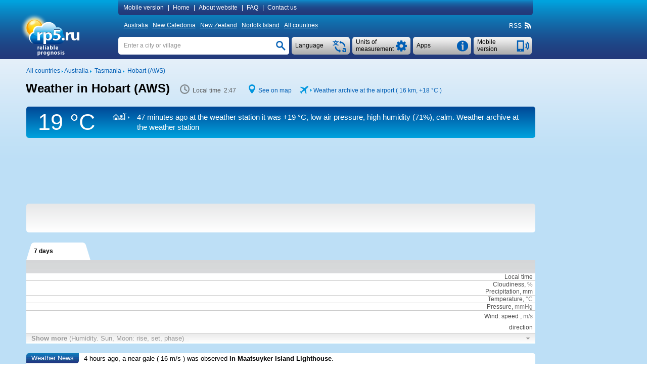

--- FILE ---
content_type: application/javascript; charset=utf-8
request_url: https://rp5.ru/scripts/main.022.cr.js?q=1.052
body_size: 12377
content:
var _0xaf4c=["\u041F\u0440\u0435\u0432\u044B\u0448\u0435\u043D\u043E\x20\u0432\u0440\u0435\u043C\u044F\x20\u043E\u0436\u0438\u0434\u0430\u043D\u0438\u044F","","\x68\x74\x74\x70\x73\x3A\x2F\x2F\x74\x78\x74\x2E\x72\x70\x35\x2E\x72\x75\x2F","\x73\x63\x72\x6F\x6C\x6C\x4C\x65\x66\x74","\x23\x66\x74\x61\x62\x5F\x63\x6F\x6E\x74\x65\x6E\x74","\x6C\x65\x6E\x67\x74\x68","\x63\x6C\x69\x63\x6B","\x23\x66\x74\x61\x62\x5F\x73\x68\x69\x66\x74\x5F\x72\x69\x67\x68\x74","\x23\x66\x74\x61\x62\x5F\x73\x68\x69\x66\x74\x5F\x6C\x65\x66\x74","\x76\x61\x6C\x75\x65\x5F\x74","\x73\x75\x62\x73\x74\x72","\x30","\x74","\x76\x61\x6C\x75\x65\x5F\x63\x63","\x63\x63","\x76\x61\x6C\x75\x65\x5F\x70\x72","\x70\x72","\x76\x61\x6C\x75\x65\x5F\x70","\x70","\x76\x61\x6C\x75\x65\x5F\x77\x76","\x77\x76","\x73\x72\x63","\x2F\x72\x65\x73\x70\x6F\x6E\x73\x65\x73\x2F\x72\x65\x43\x61\x70\x74\x63\x68\x61\x2E\x70\x68\x70","\x61\x74\x74\x72","\x23\x63\x61\x70\x63\x68\x61\x2D\x69\x6D\x61\x67\x65","\x62\x69\x6E\x64","\x23\x63\x61\x70\x63\x68\x61\x2D\x72\x65\x6C\x6F\x61\x64","\x73\x6C\x6F\x77","\x73\x6C\x69\x64\x65\x54\x6F\x67\x67\x6C\x65","\x23\x70\x61\x6E\x65\x6C\x31","\x61\x63\x74\x69\x76\x65","\x74\x6F\x67\x67\x6C\x65\x43\x6C\x61\x73\x73","\x2E\x62\x74\x6E\x2D\x73\x6C\x69\x64\x65\x31","\x23\x70\x61\x6E\x65\x6C\x32","\x2E\x62\x74\x6E\x2D\x73\x6C\x69\x64\x65\x32","\x64\x69\x73\x70\x6C\x61\x79","\x6E\x6F\x6E\x65","\x63\x73\x73","\x23\x75\x6E\x69\x74\x73\x4D\x65\x6E\x75","\x23\x61\x70\x70\x4D\x65\x6E\x75","\x23\x6C\x61\x6E\x67\x4D\x65\x6E\x75","\x73\x6C\x69\x64\x65\x44\x6F\x77\x6E","\x73\x6C\x69\x64\x65\x55\x70","\x23\x6C\x61\x6E\x67\x42\x75\x74\x74\x6F\x6E","\x23\x75\x6E\x69\x74\x73\x42\x75\x74\x74\x6F\x6E","\x23\x61\x70\x70\x42\x75\x74\x74\x6F\x6E","\x23\x66\x75\x6C\x6C\x4E\x65\x77\x73","\x23\x73\x68\x6F\x77\x4E\x65\x77\x73\x42\x75\x74\x74\x6F\x6E","\x23\x53\x65\x6E\x73\x6F\x72\x73\x4C\x69\x73\x74\x54\x69\x74\x6C\x65","\x23\x53\x65\x6E\x73\x6F\x72\x73\x4C\x69\x73\x74","\x68\x69\x64\x65\x4F\x6E\x4D\x6F\x75\x73\x65\x4F\x75\x74\x5F\x53\x65\x6E\x73\x6F\x72\x73\x4C\x69\x73\x74","\x6D\x6F\x75\x73\x65\x6F\x75\x74","\x68\x61\x73\x43\x6C\x61\x73\x73","\x70\x61\x72\x65\x6E\x74\x73","\x72\x65\x6C\x61\x74\x65\x64\x54\x61\x72\x67\x65\x74","\x2C\x20","\x66\x61\x64\x65\x4F\x75\x74","\x23\x6D\x61\x70\x61","\x23\x62\x61\x63\x6B\x2D\x77\x72\x61\x70\x70\x65\x72","\x23\x63\x6C\x6F\x73\x65\x4D\x61\x70","\x64\x65\x63\x6C\x61\x72\x65\x5F\x73\x68\x6F\x77\x5F","\x66\x61\x6C\x73\x65","\x23\x64\x65\x63\x6C\x61\x72\x65","\x23\x64\x65\x63\x6C\x61\x72\x65\x5F\x63\x6C\x6F\x73\x65","\x62\x6C\x6F\x63\x6B","\x69\x73","\x64\x69\x76","\x23\x63\x61\x6C\x65\x6E\x64\x61\x72\x2D\x73\x74\x61\x72\x74","\x68\x65\x69\x67\x68\x74","\x23\x63\x61\x6C\x65\x6E\x64\x61\x72\x2D\x65\x6E\x64","\x2E\x68\x65\x6C\x70\x2D\x63\x6F\x6E\x74\x65\x6E\x74","\x75\x73\x65\x72\x2D\x68\x65\x6C\x6C\x6F\x2D\x68\x72\x65\x66\x2D\x61\x63\x74\x69\x76\x65\x20\x73\x68\x61\x64\x6F\x77\x20\x72\x6F\x75\x6E\x64\x2D\x74\x6F\x70\x2D\x34","\x72\x65\x6D\x6F\x76\x65\x43\x6C\x61\x73\x73","\x23\x75\x73\x65\x72\x2D\x68\x65\x6C\x6C\x6F\x2D\x68\x72\x65\x66","\x77\x68\x69\x74\x65","\x61\x64\x64\x43\x6C\x61\x73\x73","\x68\x72\x65\x66","\x23\x75\x73\x65\x72\x2D\x68\x65\x6C\x6C\x6F\x2D\x68\x72\x65\x66\x20\x61","\x23\x75\x73\x65\x72\x2D\x68\x65\x6C\x6C\x6F\x2D\x64\x61\x74\x61","\x2E\x6D\x65\x73\x73\x61\x67\x65\x2D\x69\x6E\x62\x6C\x6F\x63\x6B","\x23\x77\x72\x61\x70\x70\x65\x72","\x68\x69\x64\x65","\x2E\x6D\x65\x73\x73\x61\x67\x65\x2D\x6F\x75\x74\x73\x69\x64\x65","\x61\x6E\x69\x6D\x61\x74\x65","\x68\x74\x6D\x6C\x2C\x20\x62\x6F\x64\x79","\x23\x66\x6F\x6F\x74\x65\x72\x2D\x63\x6F\x70\x79\x72\x69\x67\x68\x74","\x2E\x66\x74\x61\x62\x5F\x63\x6F\x6E\x74\x65\x6E\x74","\x66\x75\x6C\x6C\x5F\x74\x61\x62\x6C\x65","\x2E\x57\x54\x61\x62\x53\x68\x6F\x77\x5F\x6C\x69\x6E\x65","\x66\x69\x6E\x64","\x2E\x57\x54\x61\x62\x48\x69\x64\x65\x5F\x6C\x69\x6E\x65","\x31","\x6F\x70\x61\x63\x69\x74\x79","\x74\x61\x62\x6C\x65\x2D\x72\x6F\x77","\x2E\x62\x72\x69\x65\x66","\x2E\x66\x6F\x72\x65\x63\x61\x73\x74\x54\x61\x62\x6C\x65","\x66\x74\x61\x62","\x74\x36","\x65\x78\x74\x72\x65\x6D\x65\x5F\x6F\x70\x65\x6E","\x74\x72\x75\x65","\x23\x65\x78\x74\x72\x65\x6D\x65\x43\x6F\x6E\x74\x65\x6E\x74","\x6E\x61\x6D\x65","\x6E\x61\x6D\x65\x61\x6C\x74","\x69\x64","\x23\x73\x65\x61\x72\x63\x68\x53\x74\x72","\x69\x6E\x70\x75\x74","\x61\x75\x74\x6F\x63\x6F\x6D\x70\x6C\x65\x74\x65","\x6B\x65\x79\x43\x6F\x64\x65","\x61\x63\x74\x69\x6F\x6E","\x66\x73\x65\x61\x72\x63\x68","\x2F","\x73\x75\x62\x6D\x69\x74","\x72\x65\x73\x75\x6C\x74","\x2F\x72\x65\x73\x70\x6F\x6E\x73\x65\x73\x2F\x72\x65\x4A\x73\x6F\x6E\x53\x65\x61\x72\x63\x68\x2E\x70\x68\x70\x3F\x6C\x61\x6E\x67\x69\x64\x3D","\x6A\x73\x6F\x6E","\x6D\x61\x70","\x23\x70\x6F\x69\x6E\x74\x6E\x61\x6D\x65\x31\x36\x30\x78\x31","\x20\x3C\x62\x3E","\x74\x72\x69\x6D","\x3C\x2F\x62\x3E\x2E\x20","\x20\x3C\x62\x3E\x26\x6C\x61\x71\x75\x6F\x3B","\x26\x72\x61\x71\x75\x6F\x3B\x3C\x2F\x62\x3E","\x68\x74\x6D\x6C","\x65\x6D\x70\x74\x79","\x23\x70\x6F\x69\x6E\x74\x72\x65\x73","\x76\x61\x6C\x75\x65","\x23\x70\x6F\x69\x6E\x74\x69\x64","\x2F\x72\x65\x73\x70\x6F\x6E\x73\x65\x73\x2F\x72\x65\x4A\x73\x6F\x6E\x50\x6F\x69\x6E\x74\x2E\x70\x68\x70\x3F\x6C\x61\x6E\x67\x69\x64\x3D","\x23\x70\x6F\x69\x6E\x74\x6E\x61\x6D\x65\x31\x32\x30\x78\x32\x30\x30\x78\x31","\x23\x69\x6E\x66\x6F\x72\x6D\x65\x72\x63\x6F\x64\x65","\x23\x70\x6F\x69\x6E\x74\x6E\x61\x6D\x65\x31\x32\x30\x78\x31\x30\x30\x78\x31","\x61\x70\x70\x65\x6E\x64","\x23\x77\x6D\x6F\x5F\x69\x64","\x66\x73\x79\x6E\x6F\x70","\x2F\x72\x65\x73\x70\x6F\x6E\x73\x65\x73\x2F\x72\x65\x4A\x73\x6F\x6E\x53\x79\x6E\x6F\x70\x2E\x70\x68\x70\x3F\x6C\x61\x6E\x67\x69\x64\x3D","\x23\x64\x69\x61\x72\x79\x5F\x69\x64","\x66\x77\x6D\x6F","\x2F\x72\x65\x73\x70\x6F\x6E\x73\x65\x73\x2F\x72\x65\x4A\x73\x6F\x6E\x44\x69\x61\x72\x79\x2E\x70\x68\x70\x3F\x6C\x61\x6E\x67\x69\x64\x3D","\x23\x63\x63\x5F\x73\x74\x72","\x66\x6D\x65\x74\x61\x72","\x2F\x72\x65\x73\x70\x6F\x6E\x73\x65\x73\x2F\x72\x65\x4A\x73\x6F\x6E\x4D\x65\x74\x61\x72\x2E\x70\x68\x70\x3F\x6C\x61\x6E\x67\x69\x64\x3D","\x23\x73\x65\x61","\x66\x73\x65\x61","\x2F\x72\x65\x73\x70\x6F\x6E\x73\x65\x73\x2F\x72\x65\x4A\x73\x6F\x6E\x53\x65\x61\x2E\x70\x68\x70\x3F\x6C\x61\x6E\x67\x69\x64\x3D","\x23\x77\x75\x67","\x66\x61\x72\x63\x68\x69\x76\x65","\x23\x70\x61\x79\x4D\x61\x73\x74\x65\x72\x2D\x77\x69\x64\x67\x65\x74","\x23\x6D\x65\x73\x73\x61\x67\x65\x2D\x6F\x75\x74\x73\x69\x64\x65\x2D\x67\x65\x6F\x69\x70","\x70\x61\x67\x65\x57\x69\x64\x74\x68","\x70\x78","\x70\x61\x67\x65\x48\x65\x69\x67\x68\x74","\x77\x69\x6E\x53\x63\x72\x6F\x6C\x6C\x54\x6F\x70","\x77\x69\x64\x74\x68","\x72\x65\x73\x69\x7A\x65","\x3C\x68\x31\x3E\u0421\u043B\u0443\u0436\u0435\u0431\u043D\u043E\u0435\x20\u0441\u043E\u043E\u0431\u0449\u0435\u043D\u0438\u0435\x3C\x2F\x68\x31\x3E","\x23\x6D\x65\x73\x73\x61\x67\x65\x2D\x6F\x75\x74\x73\x69\x64\x65\x2D\x63\x6F\x6E\x74\x65\x6E\x74","\x23\x6D\x65\x73\x73\x61\x67\x65\x2D\x6F\x75\x74\x73\x69\x64\x65","\x75\x6E\x64\x65\x66\x69\x6E\x65\x64","\x69\x6E\x69\x74","\x6C\x61\x73\x74\x5F\x76\x69\x73\x69\x74\x65\x64\x5F\x70\x61\x67\x65","\x6C\x6F\x63\x61\x74\x65\x64","\x6C\x61\x6E\x67","\x57\x72\x61\x70\x70\x65\x72\x43\x6C\x69\x63\x6B\x28\x29","\x67\x6F\x28\x29","\x61\x64\x76\x28\x29","\x73\x74\x6F\x70\x42\x6C\x69\x6E\x6B\x28\x27\x77\x76\x27\x29","\x72\x65\x61\x64\x79","\x23\x66\x74\x61\x62\x5F\x36\x5F\x63\x6F\x6E\x74\x65\x6E\x74","\x66\x61\x64\x65\x49\x6E","\x6F\x66\x66\x73\x65\x74","\x6C\x65\x66\x74","\x65\x61\x63\x68","\x74\x64","\x23\x66\x74\x61\x62\x5F\x63\x6F\x6E\x74\x65\x6E\x74\x20\x2E\x66\x6F\x72\x65\x63\x61\x73\x74\x44\x61\x74\x65","\x2E\x66\x74\x61\x62\x2D\x73\x65\x6C\x65\x63\x74\x6F\x72","\x6E\x6F\x6E\x2D\x61\x63\x74\x69\x76\x65\x2D\x66\x74\x61\x62","\x61\x63\x74\x69\x76\x65\x2D\x66\x74\x61\x62","\x2E\x66\x74\x61\x62\x2D\x73\x65\x6C\x65\x63\x74\x6F\x72\x2D\x36","\x2E\x66\x74\x61\x62\x2D\x73\x65\x6C\x65\x63\x74\x6F\x72\x2D\x6C\x6F\x6E\x67","\x2E\x66\x74\x61\x62\x2D\x73\x65\x6C\x65\x63\x74\x6F\x72\x2D\x6C\x6F\x6E\x67\x2D\x36","\x23\x66\x74\x61\x62\x2D","\x4C\x62\x6F\x72\x64\x5F\x4F\x66\x66","\x2E\x66\x74\x61\x62\x2D\x6C\x65\x66\x74\x2D\x62\x6F\x72\x64\x65\x72","\x52\x62\x6F\x72\x64\x5F\x4F\x66\x66","\x2E\x66\x74\x61\x62\x2D\x72\x69\x67\x68\x74\x2D\x62\x6F\x72\x64\x65\x72","\x4C\x62\x6F\x72\x64\x5F\x4F\x6E","\x23\x66\x74\x61\x62\x2D\x6C\x65\x66\x74\x2D","\x52\x62\x6F\x72\x64\x5F\x4F\x6E","\x23\x66\x74\x61\x62\x2D\x72\x69\x67\x68\x74\x2D","\x71\x49\x63\x6F\x6E\x41\x63\x74\x69\x76\x65","\x71\x49\x63\x6F\x6E\x4E\x6F\x74\x41\x63\x74\x69\x76\x65","\x23\x71\x49\x63\x6F\x6E\x48\x69\x6E\x74\x33\x68","\x2E","\x5F","\x62\x6C\x69\x6E\x6B","\x67\x65\x74\x54\x69\x6D\x65","\x72\x6F\x75\x6E\x64","\x74\x50\x6F\x69\x6E\x74","\x74\x43\x61\x70\x69\x74\x61\x6C","\x64\x61\x74\x61\x2D\x67\x6D\x74","\x23\x74\x43\x61\x70\x69\x74\x61\x6C","\x20","\x64\x61\x74\x61\x2D\x63\x61\x70\x69\x74\x61\x6C","\x74\x43\x61\x70\x69\x74\x61\x6C\x4C\x6F\x63","\x23\x74\x43\x61\x70\x69\x74\x61\x6C\x4C\x6F\x63","\x74\x55\x54\x43","\x55\x54\x43","\x20\x26\x6E\x62\x73\x70\x3B","\x67\x65\x74\x48\x6F\x75\x72\x73","\x3A","\x67\x65\x74\x4D\x69\x6E\x75\x74\x65\x73","\x23","\x5F\x62\x6C\x61\x6E\x6B","\x6F\x70\x65\x6E","\x69\x6E\x6C\x69\x6E\x65","\x23\x66\x5F\x72\x65\x73\x75\x6C\x74","\x73\x70\x61\x6E","\x23\x69\x6E\x66\x6F\x72\x6D\x65\x72","\x76\x61\x6C\x75\x65\x5F","\x62\x72\x6F\x77\x73\x65\x72","\x45\x78\x70\x6C\x6F\x72\x65\x72","\x30\x2E\x32","\x76\x61\x6C\x75\x65\x5F\x76\x76","\x76\x61\x6C\x75\x65\x5F\x73\x73\x73","\x76\x61\x6C\x75\x65\x5F\x68","\x23\x69\x31\x30\x30\x78\x31\x30\x30\x78\x32\x78","\x3C\x61\x20\x68\x72\x65\x66\x3D\x68\x74\x74\x70\x3A\x2F\x2F\x64\x6F\x63\x73\x2F\x31\x30\x30\x78\x31\x30\x30\x78\x32\x2F","\x3F\x69\x64\x3D","\x26\x61\x6D\x70\x3B\x69\x6E\x66\x6F\x72\x6D\x65\x72\x3D","\x20\x6F\x6E\x43\x6C\x69\x63\x6B\x3D\x22\x72\x65\x74\x75\x72\x6E\x20\x63\x68\x61\x6E\x67\x65\x28","\x2C","\x27","\x29\x3B\x22\x3E\x3C\x69\x6D\x67\x20\x77\x69\x64\x74\x68\x3D\x31\x30\x30\x20\x68\x65\x69\x67\x68\x74\x3D\x31\x30\x30\x20\x73\x72\x63\x3D\x22\x68\x74\x74\x70\x3A\x2F\x2F","\x2F\x69\x6E\x66\x6F\x72\x6D\x65\x72\x2F\x31\x30\x30\x78\x31\x30\x30\x78\x32\x2E\x70\x68\x70\x3F\x66\x3D","\x26\x69\x64\x3D","\x26\x6C\x61\x6E\x67\x3D","\x26\x75\x6D\x3D","\x22\x3E\x3C\x2F\x61\x3E","\x23\x69\x31\x30\x30\x78\x36\x30\x78\x32\x78","\x3C\x61\x20\x68\x72\x65\x66\x3D\x68\x74\x74\x70\x3A\x2F\x2F\x64\x6F\x63\x73\x2F\x31\x30\x30\x78\x36\x30\x78\x32\x2F","\x26\x69\x6E\x66\x6F\x72\x6D\x65\x72\x3D","\x29\x3B\x22\x3E\x3C\x69\x6D\x67\x20\x77\x69\x64\x74\x68\x3D\x31\x30\x30\x20\x68\x65\x69\x67\x68\x74\x3D\x36\x30\x20\x73\x72\x63\x3D\x22\x68\x74\x74\x70\x3A\x2F\x2F","\x2F\x69\x6E\x66\x6F\x72\x6D\x65\x72\x2F\x31\x30\x30\x78\x36\x30\x78\x32\x2E\x70\x68\x70\x3F\x66\x3D","\x23\x69\x31\x32\x30\x78\x36\x30\x78\x32\x78","\x3C\x61\x20\x68\x72\x65\x66\x3D\x68\x74\x74\x70\x3A\x2F\x2F\x64\x6F\x63\x73\x2F\x31\x32\x30\x78\x36\x30\x78\x32\x2F","\x29\x3B\x22\x3E\x3C\x69\x6D\x67\x20\x77\x69\x64\x74\x68\x3D\x31\x32\x30\x20\x68\x65\x69\x67\x68\x74\x3D\x36\x30\x20\x73\x72\x63\x3D\x22\x68\x74\x74\x70\x3A\x2F\x2F","\x2F\x69\x6E\x66\x6F\x72\x6D\x65\x72\x2F\x31\x32\x30\x78\x36\x30\x78\x32\x2E\x70\x68\x70\x3F\x66\x3D","\x23\x69\x38\x38\x78\x33\x31\x78\x32\x78","\x3C\x61\x20\x68\x72\x65\x66\x3D\x68\x74\x74\x70\x3A\x2F\x2F\x64\x6F\x63\x73\x2F\x38\x38\x78\x33\x31\x78\x32\x2F","\x29\x3B\x22\x3E\x3C\x69\x6D\x67\x20\x77\x69\x64\x74\x68\x3D\x38\x38\x20\x68\x65\x69\x67\x68\x74\x3D\x33\x31\x20\x73\x72\x63\x3D\x22\x68\x74\x74\x70\x3A\x2F\x2F","\x2F\x69\x6E\x66\x6F\x72\x6D\x65\x72\x2F\x38\x38\x78\x33\x31\x78\x32\x2E\x70\x68\x70\x3F\x66\x3D","\x23\x67\x31\x32\x30\x78\x31\x30\x30\x78\x31\x78","\x3C\x61\x20\x68\x72\x65\x66\x3D\x68\x74\x74\x70\x3A\x2F\x2F\x64\x6F\x63\x73\x2F\x67\x31\x32\x30\x78\x31\x30\x30\x78\x31\x2F","\x29\x3B\x22\x3E\x3C\x69\x6D\x67\x20\x77\x69\x64\x74\x68\x3D\x31\x32\x30\x20\x68\x65\x69\x67\x68\x74\x3D\x31\x30\x30\x20\x73\x72\x63\x3D\x22\x68\x74\x74\x70\x3A\x2F\x2F","\x2F\x69\x6E\x66\x6F\x72\x6D\x65\x72\x2F\x67\x31\x32\x30\x78\x31\x30\x30\x78\x31\x2E\x70\x68\x70\x3F\x66\x3D","\x23\x67\x31\x32\x30\x78\x36\x30\x78\x31\x78","\x3C\x61\x20\x68\x72\x65\x66\x3D\x68\x74\x74\x70\x3A\x2F\x2F\x64\x6F\x63\x73\x2F\x67\x31\x32\x30\x78\x36\x30\x78\x31\x2F","\x2F\x69\x6E\x66\x6F\x72\x6D\x65\x72\x2F\x67\x31\x32\x30\x78\x36\x30\x78\x31\x2E\x70\x68\x70\x3F\x66\x3D","\x23\x69\x31\x30\x30\x78\x31\x30\x30\x78\x31\x78","\x3C\x61\x20\x68\x72\x65\x66\x3D\x68\x74\x74\x70\x3A\x2F\x2F\x64\x6F\x63\x73\x2F\x31\x30\x30\x78\x31\x30\x30\x78\x31\x2F","\x23\x69\x31\x30\x30\x78\x36\x30\x78\x31\x78","\x3C\x61\x20\x68\x72\x65\x66\x3D\x68\x74\x74\x70\x3A\x2F\x2F\x64\x6F\x63\x73\x2F\x31\x30\x30\x78\x36\x30\x78\x31\x2F","\x23\x69\x31\x32\x30\x78\x36\x30\x78\x31\x78","\x3C\x61\x20\x68\x72\x65\x66\x3D\x68\x74\x74\x70\x3A\x2F\x2F\x64\x6F\x63\x73\x2F\x31\x32\x30\x78\x36\x30\x78\x31\x2F","\x23\x69\x38\x38\x78\x33\x31\x78\x31\x78","\x3C\x61\x20\x68\x72\x65\x66\x3D\x68\x74\x74\x70\x3A\x2F\x2F\x64\x6F\x63\x73\x2F\x38\x38\x78\x33\x31\x78\x31\x2F","\x23\x69\x31\x36\x30\x78\x31\x78","\x3C\x61\x20\x68\x72\x65\x66\x3D\x68\x74\x74\x70\x3A\x2F\x2F\x64\x6F\x63\x73\x2F\x31\x36\x30\x78\x31\x2F","\x3F\x70\x6F\x69\x6E\x74\x73\x3D","\x29\x3B\x22\x3E\x3C\x69\x6D\x67\x20\x77\x69\x64\x74\x68\x3D\x31\x36\x30\x20\x68\x65\x69\x67\x68\x74\x3D\x37\x38\x20\x73\x72\x63\x3D\x22\x68\x74\x74\x70\x3A\x2F\x2F","\x2F\x69\x6E\x66\x6F\x72\x6D\x65\x72\x2F\x67\x72\x6F\x75\x70\x2F\x31\x2F","\x2E\x70\x6E\x67\x22\x3E\x3C\x2F\x61\x3E","\x74\x65\x78\x74\x61\x72\x65\x61","\x75\x6D\x3D","\x72\x65\x70\x6C\x61\x63\x65","\x23\x78\x6D\x6C\x63\x6F\x64\x65","\x74\x5F\x63\x63","\x74\x5F\x63\x63\x30","\x74\x69\x74\x6C\x65","\x2E\x74\x5F\x63\x6C\x6F\x75\x64\x5F\x63\x6F\x76\x65\x72","\x23\x74\x5F\x63\x6C\x6F\x75\x64\x5F\x63\x6F\x76\x65\x72\x5F\x61","\x74\x5F\x70\x72","\x74\x5F\x70\x72\x30","\x23\x74\x5F\x70\x72\x65\x63\x69\x70\x69\x74\x61\x74\x69\x6F\x6E","\x23\x74\x5F\x70\x72\x65\x63\x69\x70\x69\x74\x61\x74\x69\x6F\x6E\x5F\x61","\x64\x61\x74\x61\x2D\x74\x69\x74\x6C\x65","\x23\x74\x5F\x61\x72\x63\x68\x69\x76\x65\x5F\x70\x72","\x23\x74\x5F\x73\x74\x61\x74\x69\x73\x74\x5F\x73\x79\x6E\x6F\x70\x5F\x70\x72","\x74\x5F\x74\x31","\x74\x5F\x74","\x74\x5F\x74\x6E\x31","\x74\x5F\x74\x6E","\x74\x5F\x74\x78\x31","\x74\x5F\x74\x78","\x74\x5F\x74\x64\x31","\x74\x5F\x74\x64","\x74\x5F\x74\x67\x31","\x74\x5F\x74\x67","\x74\x5F\x74\x77\x31","\x74\x5F\x74\x77","\x74\x5F\x74\x64\x61\x79\x31","\x74\x5F\x74\x64\x61\x79","\x74\x5F\x74\x77\x64\x61\x79\x31","\x74\x5F\x74\x77\x64\x61\x79","\x74\x5F\x66\x74\x31","\x74\x5F\x66\x74","\x74\x5F\x74\x30","\x74\x5F\x74\x6E\x30","\x74\x5F\x74\x78\x30","\x74\x5F\x74\x64\x30","\x74\x5F\x74\x67\x30","\x74\x5F\x74\x77\x30","\x74\x5F\x74\x64\x61\x79\x30","\x74\x5F\x74\x77\x64\x61\x79\x30","\x74\x5F\x66\x74\x30","\x2E\x74\x5F\x74\x65\x6D\x70\x65\x72\x61\x74\x75\x72\x65","\x23\x74\x5F\x74\x65\x6D\x70\x65\x72\x61\x74\x75\x72\x65\x5F\x61","\x23\x74\x5F\x61\x72\x63\x68\x69\x76\x65\x5F\x74","\x23\x74\x5F\x61\x72\x63\x68\x69\x76\x65\x5F\x74\x64\x61\x79","\x23\x74\x5F\x61\x72\x63\x68\x69\x76\x65\x5F\x74\x77\x64\x61\x79","\x23\x74\x5F\x61\x72\x63\x68\x69\x76\x65\x5F\x74\x6E","\x23\x74\x5F\x61\x72\x63\x68\x69\x76\x65\x5F\x74\x78","\x23\x74\x5F\x61\x72\x63\x68\x69\x76\x65\x5F\x74\x64","\x23\x74\x5F\x61\x72\x63\x68\x69\x76\x65\x5F\x74\x67","\x23\x74\x5F\x61\x72\x63\x68\x69\x76\x65\x5F\x74\x77","\x23\x74\x5F\x73\x74\x61\x74\x69\x73\x74\x5F\x73\x79\x6E\x6F\x70\x5F\x74","\x23\x74\x5F\x73\x74\x61\x74\x69\x73\x74\x5F\x73\x79\x6E\x6F\x70\x5F\x74\x6E","\x23\x74\x5F\x73\x74\x61\x74\x69\x73\x74\x5F\x73\x79\x6E\x6F\x70\x5F\x74\x78","\x2E\x66\x5F\x74\x65\x6D\x70\x65\x72\x61\x74\x75\x72\x65","\x74\x5F\x70\x31","\x74\x5F\x70","\x74\x5F\x70\x6F\x31","\x74\x5F\x70\x6F","\x74\x5F\x70\x61\x31","\x74\x5F\x70\x61","\x74\x5F\x70\x30","\x74\x5F\x70\x6F\x30","\x74\x5F\x70\x61\x30","\x2E\x74\x5F\x70\x72\x65\x73\x73\x75\x72\x65","\x23\x74\x5F\x70\x72\x65\x73\x73\x75\x72\x65\x5F\x61","\x23\x74\x5F\x61\x72\x63\x68\x69\x76\x65\x5F\x70","\x23\x74\x5F\x61\x72\x63\x68\x69\x76\x65\x5F\x70\x6F","\x23\x74\x5F\x61\x72\x63\x68\x69\x76\x65\x5F\x70\x61","\x23\x74\x5F\x73\x74\x61\x74\x69\x73\x74\x5F\x73\x79\x6E\x6F\x70\x5F\x70\x30","\x23\x74\x5F\x73\x74\x61\x74\x69\x73\x74\x5F\x73\x79\x6E\x6F\x70\x5F\x70","\x74\x5F\x77\x76\x31","\x74\x5F\x77\x76","\x74\x5F\x77\x76\x5F\x33\x5F\x31","\x74\x5F\x77\x76\x5F\x33\x5F","\x74\x5F\x77\x76\x5F\x31\x30\x5F\x31","\x74\x5F\x77\x76\x5F\x31\x30\x5F","\x74\x5F\x77\x76\x30","\x74\x5F\x77\x76\x5F\x33\x5F\x30","\x74\x5F\x77\x76\x5F\x31\x30\x5F\x30","\x2E\x74\x5F\x77\x69\x6E\x64\x5F\x76\x65\x6C\x6F\x63\x69\x74\x79","\x23\x74\x5F\x77\x69\x6E\x64\x5F\x76\x65\x6C\x6F\x63\x69\x74\x79\x5F\x61","\x23\x74\x5F\x61\x72\x63\x68\x69\x76\x65\x5F\x77\x76","\x23\x74\x5F\x61\x72\x63\x68\x69\x76\x65\x5F\x77\x76\x5F\x33","\x23\x74\x5F\x61\x72\x63\x68\x69\x76\x65\x5F\x77\x76\x5F\x31\x30","\x23\x74\x5F\x73\x74\x61\x74\x69\x73\x74\x5F\x73\x79\x6E\x6F\x70\x5F\x77\x76","\x23\x74\x5F\x73\x74\x61\x74\x69\x73\x74\x5F\x73\x79\x6E\x6F\x70\x5F\x77\x76\x5F\x31\x30","\x23\x74\x5F\x73\x74\x61\x74\x69\x73\x74\x5F\x73\x79\x6E\x6F\x70\x5F\x77\x76\x5F\x33","\x76\x76","\x74\x5F\x76\x76","\x74\x5F\x76\x76\x30","\x23\x74\x5F\x61\x72\x63\x68\x69\x76\x65\x5F\x76\x76","\x23\x74\x5F\x73\x74\x61\x74\x69\x73\x74\x5F\x73\x79\x6E\x6F\x70\x5F\x76\x76","\x73\x73\x73","\x74\x5F\x73\x73\x73","\x74\x5F\x73\x73\x73\x30","\x23\x74\x5F\x61\x72\x63\x68\x69\x76\x65\x5F\x73\x73\x73","\x23\x74\x5F\x73\x74\x61\x74\x69\x73\x74\x5F\x73\x79\x6E\x6F\x70\x5F\x73\x73\x73","\x68","\x74\x5F\x68","\x74\x5F\x68\x30","\x23\x74\x5F\x61\x72\x63\x68\x69\x76\x65\x5F\x68","\x23\x74\x5F\x73\x74\x61\x74\x69\x73\x74\x5F\x73\x79\x6E\x6F\x70\x5F\x68","\x6D\x6F\x62\x69\x6C\x65","\x73\x6F\x75\x72\x63\x65","\x6C\x6F\x63\x61\x74\x69\x6F\x6E","\x66\x74\x61\x62\x5F","\x5F\x63\x6F\x6E\x74\x65\x6E\x74","\x70\x72\x6F\x70","\x2E\x72\x6F\x77\x5F\x73\x65\x6C\x65\x63\x74","\x23\x66\x74\x61\x62\x5F\x36","\x23\x66\x74\x61\x62\x5F\x33\x2C\x20\x23\x66\x74\x61\x62\x5F\x31","\x74\x61\x62\x6C\x65","\x23\x66\x6F\x72\x65\x63\x61\x73\x74\x54\x61\x62\x6C\x65","\x23\x66\x6F\x72\x65\x63\x61\x73\x74\x54\x61\x62\x6C\x65\x5F\x33\x2C\x20\x23\x66\x6F\x72\x65\x63\x61\x73\x74\x54\x61\x62\x6C\x65\x5F\x31","\x4C\x62\x6F\x72\x64\x5F\x4F\x6E\x5F\x31","\x4C\x62\x6F\x72\x64\x5F\x4F\x66\x66\x5F\x31","\x23\x6C\x65\x66\x74\x5F\x62\x6F\x72\x64\x5F\x31","\x23\x6C\x65\x66\x74\x5F\x62\x6F\x72\x64\x5F\x32\x2C\x20\x23\x6C\x65\x66\x74\x5F\x62\x6F\x72\x64\x5F\x33","\x23\x72\x69\x67\x68\x74\x5F\x62\x6F\x72\x64\x5F\x31","\x23\x72\x69\x67\x68\x74\x5F\x62\x6F\x72\x64\x5F\x32","\x52\x62\x6F\x72\x64\x5F\x4F\x66\x66\x5F\x31","\x52\x62\x6F\x72\x64\x5F\x4F\x6E\x5F\x31","\x23\x72\x69\x67\x68\x74\x5F\x62\x6F\x72\x64\x5F\x33","\x23\x71\x49\x63\x6F\x6E\x48\x69\x6E\x74\x36\x68","\x23\x71\x49\x63\x6F\x6E\x48\x69\x6E\x74\x33\x68\x2C\x20\x23\x71\x49\x63\x6F\x6E\x48\x69\x6E\x74\x31\x68","\x23\x66\x74\x61\x62\x5F\x33","\x23\x66\x74\x61\x62\x5F\x36\x2C\x20\x23\x66\x74\x61\x62\x5F\x31","\x23\x66\x6F\x72\x65\x63\x61\x73\x74\x54\x61\x62\x6C\x65\x5F\x33","\x23\x66\x6F\x72\x65\x63\x61\x73\x74\x54\x61\x62\x6C\x65\x2C\x20\x23\x66\x6F\x72\x65\x63\x61\x73\x74\x54\x61\x62\x6C\x65\x5F\x31","\x23\x6C\x65\x66\x74\x5F\x62\x6F\x72\x64\x5F\x32","\x23\x6C\x65\x66\x74\x5F\x62\x6F\x72\x64\x5F\x33","\x23\x71\x49\x63\x6F\x6E\x48\x69\x6E\x74\x36\x68\x2C\x20\x23\x71\x49\x63\x6F\x6E\x48\x69\x6E\x74\x31\x68","\x23\x66\x74\x61\x62\x5F\x31","\x23\x66\x74\x61\x62\x5F\x36\x2C\x20\x23\x66\x74\x61\x62\x5F\x33","\x23\x66\x6F\x72\x65\x63\x61\x73\x74\x54\x61\x62\x6C\x65\x5F\x31","\x23\x66\x6F\x72\x65\x63\x61\x73\x74\x54\x61\x62\x6C\x65\x2C\x20\x23\x66\x6F\x72\x65\x63\x61\x73\x74\x54\x61\x62\x6C\x65\x5F\x33","\x23\x71\x49\x63\x6F\x6E\x48\x69\x6E\x74\x31\x68","\x23\x71\x49\x63\x6F\x6E\x48\x69\x6E\x74\x36\x68\x2C\x20\x23\x71\x49\x63\x6F\x6E\x48\x69\x6E\x74\x33\x68","\x23\x4C\x5F\x62\x6F\x72\x64\x65\x72\x5F\x74\x61\x62\x5F\x61\x72\x63\x68","\x74\x61\x62\x53\x79\x6E\x6F\x70\x4F\x6E","\x74\x61\x62\x53\x79\x6E\x6F\x70\x4F\x66\x66","\x23\x74\x61\x62\x53\x79\x6E\x6F\x70\x41\x72\x63\x68\x69\x76\x65","\x23\x52\x5F\x62\x6F\x72\x64\x65\x72\x5F\x74\x61\x62\x5F\x61\x72\x63\x68","\x23\x74\x61\x62\x53\x79\x6E\x6F\x70\x53\x74\x61\x74\x69\x73\x74","\x23\x74\x61\x62\x53\x79\x6E\x6F\x70\x44\x4C\x6F\x61\x64","\x23\x4C\x5F\x62\x6F\x72\x64\x65\x72\x5F\x53\x74\x61\x74\x5F\x61\x72\x63\x68","\x23\x52\x5F\x62\x6F\x72\x64\x65\x72\x5F\x53\x74\x61\x74\x5F\x61\x72\x63\x68","\x23\x4C\x5F\x62\x6F\x72\x64\x65\x72\x5F\x4C\x6F\x61\x64\x5F\x61\x72\x63\x68","\x23\x52\x5F\x62\x6F\x72\x64\x65\x72\x5F\x4C\x6F\x61\x64\x5F\x61\x72\x63\x68","\x23\x64\x69\x76\x53\x79\x6E\x6F\x70\x53\x74\x61\x74\x69\x73\x74","\x23\x64\x69\x76\x53\x79\x6E\x6F\x70\x44\x4C\x6F\x61\x64","\x23\x64\x69\x76\x53\x79\x6E\x6F\x70\x41\x72\x63\x68\x69\x76\x65","\x63\x68\x65\x63\x6B\x65\x64","\x69\x6E\x70\x75\x74\x5B\x6E\x61\x6D\x65\x3D\x73\x74\x61\x74\x5F\x70\x61\x72\x61\x6D\x65\x74\x65\x72\x5D","\x6C\x61\x62\x65\x6C","\x2E\x73\x74\x61\x74\x5F\x6F\x70\x74\x69\x6F\x6E\x73","\x74\x61\x62\x5F\x73\x79\x6E\x6F\x70","\x74\x61\x62\x4D\x65\x74\x61\x72\x4F\x6E","\x74\x61\x62\x4D\x65\x74\x61\x72\x4F\x66\x66","\x23\x74\x61\x62\x4D\x65\x74\x61\x72\x41\x72\x63\x68\x69\x76\x65","\x23\x74\x61\x62\x4D\x65\x74\x61\x72\x53\x74\x61\x74\x69\x73\x74","\x23\x74\x61\x62\x4D\x65\x74\x61\x72\x44\x4C\x6F\x61\x64","\x23\x64\x69\x76\x4D\x65\x74\x61\x72\x53\x74\x61\x74\x69\x73\x74","\x23\x64\x69\x76\x4D\x65\x74\x61\x72\x44\x4C\x6F\x61\x64","\x23\x64\x69\x76\x4D\x65\x74\x61\x72\x41\x72\x63\x68\x69\x76\x65","\x74\x61\x62\x5F\x6D\x65\x74\x61\x72","\x23\x64\x69\x76\x53\x65\x61\x41\x72\x63\x68\x69\x76\x65","\x74\x61\x62\x5F\x73\x65\x61","\x23\x64\x69\x76\x57\x75\x67\x41\x72\x63\x68\x69\x76\x65","\x74\x61\x62\x5F\x77\x75\x67","\x64\x6F\x63\x75\x6D\x65\x6E\x74\x45\x6C\x65\x6D\x65\x6E\x74","\x62\x6F\x64\x79","\x63\x6F\x6D\x70\x61\x74\x4D\x6F\x64\x65","\x43\x53\x53\x31\x43\x6F\x6D\x70\x61\x74","\x6F\x70\x65\x72\x61","\x63\x6C\x69\x65\x6E\x74\x57\x69\x64\x74\x68","\x63\x6C\x69\x65\x6E\x74\x48\x65\x69\x67\x68\x74","\x73\x63\x72\x6F\x6C\x6C\x58","\x73\x63\x72\x6F\x6C\x6C\x59","\x73\x63\x72\x6F\x6C\x6C\x54\x6F\x70","\x69\x6E\x6E\x65\x72\x48\x65\x69\x67\x68\x74","\x73\x63\x72\x6F\x6C\x6C\x4D\x61\x78\x59","\x73\x63\x72\x6F\x6C\x6C\x57\x69\x64\x74\x68","\x73\x63\x72\x6F\x6C\x6C\x48\x65\x69\x67\x68\x74","\x6F\x66\x66\x73\x65\x74\x48\x65\x69\x67\x68\x74","\x6F\x66\x66\x73\x65\x74\x57\x69\x64\x74\x68","\x69\x6E\x6E\x65\x72\x57\x69\x64\x74\x68","\x6D\x73\x69\x65","\x6D\x61\x78","\x6A\x6F\x69\x6E","\x73\x65\x74\x54\x69\x6D\x65","\x74\x6F\x47\x4D\x54\x53\x74\x72\x69\x6E\x67","\x63\x6F\x6F\x6B\x69\x65","\x3D","\x3B\x20\x65\x78\x70\x69\x72\x65\x73\x3D","\x3B\x20\x70\x61\x74\x68\x3D","\x73\x75\x62\x73\x74\x72\x69\x6E\x67","\x3B","\x69\x6E\x64\x65\x78\x4F\x66","\x75\x73\x65\x72\x65\x6D\x61\x69\x6C","\x23\x70\x68\x6F\x6E\x65","\x23\x66\x6F\x72\x67\x65\x74\x2D\x66\x6F\x72\x6D\x2D\x75\x73\x65\x72\x65\x6D\x61\x69\x6C\x2D\x65\x72\x72\x6F\x72","\x70\x68\x6F\x6E\x65","\x23\x75\x73\x65\x72\x65\x6D\x61\x69\x6C","\x75\x72\x6C\x5F\x73\x68\x6F\x77","\x23\x75\x72\x6C\x5F\x74\x61\x72\x67\x65\x74","\x75\x72\x6C\x5F\x74\x61\x72\x67\x65\x74","\x23\x75\x72\x6C\x5F\x73\x68\x6F\x77","\x66\x64\x69\x61\x72\x79","\x66\x6F\x72\x6D\x61\x74","\x63\x73\x76","\x78\x6C\x73","\x76\x61\x6C","\x23\x66\x66\x6F\x72\x6D\x61\x74","\x6E\x75\x6C\x6C","\x41\x72\x63\x68\x44\x61\x74\x65\x31","\x66\x5F\x66\x61\x72\x63\x68\x69\x76\x65","\x41\x72\x63\x68\x44\x61\x74\x65\x32","\x69\x6E\x70\x75\x74\x5B\x6E\x61\x6D\x65\x3D\x66\x5F\x65\x64\x33\x5D","\x69\x6E\x70\x75\x74\x5B\x6E\x61\x6D\x65\x3D\x66\x5F\x65\x64\x34\x5D","\x69\x6E\x70\x75\x74\x5B\x6E\x61\x6D\x65\x3D\x66\x5F\x65\x64\x35\x5D","\x66\x5F\x70\x65","\x66\x5F\x70\x65\x31","\x66\x5F\x6C\x61\x6E\x67\x5F\x69\x64","\x72\x65\x73\x70\x6F\x6E\x73\x65\x73\x2F\x72\x65\x46\x69\x6C\x65\x53\x79\x6E\x6F\x70\x2E\x70\x68\x70","\x6C\x6F\x61\x64","\x3C\x69\x6D\x67\x20\x73\x72\x63\x3D\x22\x69\x6D\x61\x67\x65\x73\x2F\x69\x6E\x64\x69\x63\x61\x74\x6F\x72\x5F\x31\x2E\x67\x69\x66\x22\x3E","\x72\x65\x73\x70\x6F\x6E\x73\x65\x73\x2F\x72\x65\x46\x69\x6C\x65\x4D\x65\x74\x61\x72\x2E\x70\x68\x70","\x73\x74\x61\x74\x5F\x70\x61\x72\x61\x6D\x65\x74\x65\x72","\x66\x5F\x73\x74\x61\x74\x69\x73\x74","\x53\x74\x61\x74\x44\x61\x74\x65\x31","\x53\x74\x61\x74\x44\x61\x74\x65\x32","\x69\x6E\x70\x75\x74\x5B\x6E\x61\x6D\x65\x3D\x73\x5F\x65\x64\x33\x5D","\x69\x6E\x70\x75\x74\x5B\x6E\x61\x6D\x65\x3D\x73\x5F\x65\x64\x34\x5D","\x69\x6E\x70\x75\x74\x5B\x6E\x61\x6D\x65\x3D\x73\x5F\x65\x64\x35\x5D","\x73\x5F\x70\x65","\x73\x5F\x65\x64\x39","\x73\x65\x6C\x65\x63\x74\x65\x64\x49\x6E\x64\x65\x78","\x73\x5F\x65\x64\x31\x30","\x6F\x70\x74\x69\x6F\x6E\x73","\x74\x65\x78\x74","\x73\x5F\x6C\x61\x6E\x67\x5F\x69\x64","\x23\x73\x74\x61\x74\x69\x73\x74\x5F\x70\x61\x72\x61\x6D\x65\x74\x65\x72\x73","\x72\x65\x73\x70\x6F\x6E\x73\x65\x73\x2F\x72\x65\x53\x74\x61\x74\x69\x73\x74\x53\x79\x6E\x6F\x70\x2E\x70\x68\x70","\x23\x73\x74\x61\x74\x69\x73\x74\x5F\x72\x65\x73\x75\x6C\x74","\x72\x65\x73\x70\x6F\x6E\x73\x65\x73\x2F\x72\x65\x53\x74\x61\x74\x69\x73\x74\x4D\x65\x74\x61\x72\x2E\x70\x68\x70","\x66\x5F\x63\x73\x76","\x66\x6F\x72\x6D\x61\x74\x3D\x63\x73\x76","\x76\x69\x73\x69\x62\x6C\x65","\x2E\x6D\x65\x6E\x75\x2D\x72\x6F\x77\x34\x20\x74\x64","\x66\x6F\x72\x6D\x61\x74\x3D\x78\x6C\x73","\x66\x5F\x65\x6E\x63\x3D\x61\x6E\x73\x69","\x68\x69\x64\x64\x65\x6E","\x2E\x64\x6F\x77\x6E\x6C\x6F\x61\x64","\x66\x5F\x65\x6E\x63\x3D\x75\x74\x66","\x32","\x66\x5F\x65\x6E\x63\x3D\x75\x6E\x69\x63\x6F\x64\x65","\x33","\x2E\x73\x74\x61\x74\x69\x73\x74\x5F\x73\x79\x6E\x6F\x70\x5F\x7A\x61\x67\x6F\x6C\x5F","\x2E\x73\x74\x61\x74\x69\x73\x74\x5F\x73\x79\x6E\x6F\x70\x5F\x64\x61\x74\x61","\x23\x73\x74\x61\x74\x69\x73\x74\x5F\x73\x79\x6E\x6F\x70\x5F\x64\x61\x74\x61\x5F","\x63\x41\x42\x4E\x6F\x43\x68\x65\x63\x6B","\x64\x6F\x63\x75\x6D\x65\x6E\x74","\x63\x68\x65\x63\x6B\x62\x6F\x78\x48\x65\x69\x67\x68\x74","\x73\x41\x64\x49\x64\x53\x65\x6E\x73\x65\x42\x6F\x74\x74\x6F\x6D","\x23\x61\x73\x77\x69\x66\x74\x5F\x30","\x23\x61\x73\x77\x69\x66\x74\x5F\x30\x5F\x65\x78\x70\x61\x6E\x64","\x23\x61\x73\x77\x69\x66\x74\x5F\x30\x5F\x61\x6E\x63\x68\x6F\x72","\x2E\x61\x64\x73\x62\x79\x67\x6F\x6F\x67\x6C\x65","\x61\x75\x74\x6F","\x2E\x61\x64\x73\x6C\x6F\x74\x5F\x31","\x73\x43\x6F\x6E\x74\x61\x69\x6E\x65\x72\x42\x6F\x74\x74\x6F\x6D","\x73\x70\x6C\x69\x74","\u0411\u043B\u043E\u043A\u0438\u0440\u043E\u0432\u043A\u0430\x20\u0440\u0435\u043A\u043B\u0430\u043C\u044B","\x73\x41\x42\x4D\x65\x73\x73\x31","\x73\x41\x42\x57\x61\x72\x6E\x69\x6E\x67\x31","\x72\x65\x76\x65\x72\x73\x65","\x23\x66\x6F\x72\x65\x63\x61\x73\x74\x53\x68\x6F\x72\x74\x2D\x63\x6F\x6E\x74\x65\x6E\x74","\x2E\x41\x72\x63\x68\x69\x76\x65\x54\x65\x6D\x70","\x2E\x41\x72\x63\x68\x69\x76\x65\x54\x65\x6D\x70\x46\x65\x65\x6C\x69\x6E\x67","\x2E\x41\x72\x63\x68\x69\x76\x65\x49\x6E\x66\x6F","\x23\x70\x6F\x69\x6E\x74\x4E\x61\x76\x69\x2D\x63\x6F\x6E\x74\x61\x69\x6E\x65\x72","\x6F\x6E\x63\x6C\x69\x63\x6B","\x6F\x6E\x6D\x6F\x75\x73\x65\x6F\x75\x74","\x6F\x6E\x6D\x6F\x75\x73\x65\x6F\x76\x65\x72","\x23\x70\x6F\x69\x6E\x74\x4E\x61\x76\x69\x2D\x63\x6F\x6E\x74\x61\x69\x6E\x65\x72\x20\x61","\x2E\x65\x78\x74\x72\x65\x6D\x75\x6D\x43\x6F\x6E\x74\x65\x6E\x74","\x20\x74\x72","\x72\x65\x64","\x62\x6C\x75\x65","\x66\x6F\x72\x45\x61\x63\x68","\x23\x66\x6F\x72\x65\x63\x61\x73\x74\x54\x61\x62\x6C\x65\x5F\x31\x5F\x33","\x73\x43\x6F\x6E\x74\x65\x6E\x74\x42\x6F\x74\x74\x6F\x6D","\x73\x68\x6F\x77","\x23\x61\x64\x76\x50\x72\x65\x76\x65\x6E\x74","\x73\x48\x74\x6D\x6C\x42\x6C\x6F\x63\x6B","\x69\x73\x5F\x61\x64\x62\x6C\x6F\x63\x6B","\x73\x41\x64\x49\x64\x53\x65\x6E\x73\x65\x52\x69\x67\x68\x74","\x63\x68\x69\x6C\x64\x4E\x6F\x64\x65\x73","\x74\x6F\x70\x4D\x65\x6E\x75\x43\x6F\x6E\x74\x65\x6E\x74","\x67\x65\x74\x45\x6C\x65\x6D\x65\x6E\x74\x42\x79\x49\x64","\x73\x74\x79\x6C\x65","\x73\x65\x61\x72\x63\x68\x53\x74\x72","\x63\x6F\x6C\x6F\x72","\x23\x32\x31\x32\x34\x32\x62","\x23\x39\x35\x39\x35\x39\x35","\x23\x65\x78\x74\x72\x65\x6D\x65\x4E\x6F\x74\x69\x63\x65","\x62\x61\x63\x6B\x67\x72\x6F\x75\x6E\x64","\x75\x72\x6C\x28\x69\x6D\x61\x67\x65\x73\x2F\x65\x78\x74\x72\x65\x6D\x75\x6D\x41\x72\x72\x44\x6E\x2E\x70\x6E\x67\x29\x20\x6E\x6F\x2D\x72\x65\x70\x65\x61\x74","\x2E\x7A\x6F\x6E\x65\x52\x69\x67\x68\x74","\x75\x72\x6C\x28\x69\x6D\x61\x67\x65\x73\x2F\x65\x78\x74\x72\x65\x6D\x75\x6D\x41\x72\x72\x55\x70\x2E\x70\x6E\x67\x29\x20\x6E\x6F\x2D\x72\x65\x70\x65\x61\x74"];var langId=2;var nCountryId=0;var nRegionId=0;var nRaionId=0;var nPointId=0;var nLatitude=0;var nLongitude=0;var sAjaxError=_0xaf4c[0];var cSearch=_0xaf4c[1];var sMessage1=_0xaf4c[1];var sMessage2=_0xaf4c[1];var sMessage3=_0xaf4c[1];var lWrapperClick=true;var cWindowAutoOpen=_0xaf4c[1];var lBackAutoOpen=false;var lModalExist=false;var lModalessExist=false;var sMessageOutsideContent=_0xaf4c[1];var lDeclareShow=false;var cRp5TxtHref=_0xaf4c[2];var cAdvertMgmtClass=_0xaf4c[1];var aWeekDays= new Array();var nTableLeft=0;$(document)[_0xaf4c[166]](function(){var _0x79f2x18=0;var _0x79f2x19;$(_0xaf4c[7])[_0xaf4c[6]](function(){_0x79f2x19= $(_0xaf4c[4])[_0xaf4c[3]]();for(i= 0;i< aWeekDays[_0xaf4c[5]];i++){if(_0x79f2x19< aWeekDays[i]){_0x79f2x18= i+ 1;break}};fTabScroll(_0x79f2x18)});$(_0xaf4c[8])[_0xaf4c[6]](function(){_0x79f2x19= $(_0xaf4c[4])[_0xaf4c[3]]();for(i= 0;i< aWeekDays[_0xaf4c[5]];i++){if(_0x79f2x19> aWeekDays[i]){_0x79f2x18= i}};fTabScroll(_0x79f2x18)});var _0x79f2x1a=findCookie(_0xaf4c[9]);if(_0x79f2x1a[_0xaf4c[5]]> 1){_0x79f2x1a= _0x79f2x1a[_0xaf4c[10]](_0x79f2x1a[_0xaf4c[5]]- 1,1)};if(_0x79f2x1a< 1){_0x79f2x1a= _0xaf4c[11]};corValue(_0xaf4c[12],_0x79f2x1a);var _0x79f2x1b=findCookie(_0xaf4c[13]);if(_0x79f2x1b[_0xaf4c[5]]> 1){_0x79f2x1b= _0x79f2x1b[_0xaf4c[10]](_0x79f2x1b[_0xaf4c[5]]- 1,1)};if(_0x79f2x1b< 1){_0x79f2x1b= _0xaf4c[11]};corValue(_0xaf4c[14],_0x79f2x1b);var _0x79f2x1c=findCookie(_0xaf4c[15]);if(_0x79f2x1c[_0xaf4c[5]]> 1){_0x79f2x1c= _0x79f2x1c[_0xaf4c[10]](_0x79f2x1c[_0xaf4c[5]]- 1,1)};if(_0x79f2x1c< 1){_0x79f2x1c= _0xaf4c[11]};corValue(_0xaf4c[16],_0x79f2x1c);var _0x79f2x1d=findCookie(_0xaf4c[17]);if(_0x79f2x1d[_0xaf4c[5]]> 1){_0x79f2x1d= _0x79f2x1d[_0xaf4c[10]](_0x79f2x1d[_0xaf4c[5]]- 1,1)};if(_0x79f2x1d< 1){_0x79f2x1d= _0xaf4c[11]};corValue(_0xaf4c[18],_0x79f2x1d);var _0x79f2x1e=findCookie(_0xaf4c[19]);if(_0x79f2x1e[_0xaf4c[5]]> 1){_0x79f2x1e= _0x79f2x1e[_0xaf4c[10]](_0x79f2x1e[_0xaf4c[5]]- 1,1)};if(_0x79f2x1e< 1){_0x79f2x1e= _0xaf4c[11]};corValue(_0xaf4c[20],_0x79f2x1e);$(_0xaf4c[26])[_0xaf4c[25]](_0xaf4c[6],function(_0x79f2x1f){$(_0xaf4c[24])[_0xaf4c[23]](_0xaf4c[21],_0xaf4c[22]);return false});$(_0xaf4c[32])[_0xaf4c[6]](function(){$(_0xaf4c[29])[_0xaf4c[28]](_0xaf4c[27]);$(this)[_0xaf4c[31]](_0xaf4c[30]);return false});$(_0xaf4c[34])[_0xaf4c[6]](function(){$(_0xaf4c[33])[_0xaf4c[28]](_0xaf4c[27]);$(this)[_0xaf4c[31]](_0xaf4c[30]);return false});$(_0xaf4c[43])[_0xaf4c[6]](function(){lWrapperClick= false;$(_0xaf4c[38])[_0xaf4c[37]](_0xaf4c[35],_0xaf4c[36]);$(_0xaf4c[39])[_0xaf4c[37]](_0xaf4c[35],_0xaf4c[36]);if($(_0xaf4c[40])[_0xaf4c[37]](_0xaf4c[35])== _0xaf4c[36]){$(_0xaf4c[40])[_0xaf4c[41]](250)}else {$(_0xaf4c[40])[_0xaf4c[42]](150)}});$(_0xaf4c[44])[_0xaf4c[6]](function(){lWrapperClick= false;$(_0xaf4c[40])[_0xaf4c[37]](_0xaf4c[35],_0xaf4c[36]);$(_0xaf4c[39])[_0xaf4c[37]](_0xaf4c[35],_0xaf4c[36]);if($(_0xaf4c[38])[_0xaf4c[37]](_0xaf4c[35])== _0xaf4c[36]){$(_0xaf4c[38])[_0xaf4c[41]](250)}else {$(_0xaf4c[38])[_0xaf4c[42]](150)}});$(_0xaf4c[45])[_0xaf4c[6]](function(){lWrapperClick= false;$(_0xaf4c[38])[_0xaf4c[37]](_0xaf4c[35],_0xaf4c[36]);$(_0xaf4c[40])[_0xaf4c[37]](_0xaf4c[35],_0xaf4c[36]);if($(_0xaf4c[39])[_0xaf4c[37]](_0xaf4c[35])== _0xaf4c[36]){$(_0xaf4c[39])[_0xaf4c[41]](250)}else {$(_0xaf4c[39])[_0xaf4c[42]](150)}});$(_0xaf4c[47])[_0xaf4c[6]](function(){if($(_0xaf4c[46])[_0xaf4c[37]](_0xaf4c[35])== _0xaf4c[36]){$(_0xaf4c[46])[_0xaf4c[41]]()}else {$(_0xaf4c[46])[_0xaf4c[42]]()}});var _0x79f2x20=_0xaf4c[48];var _0x79f2x21=_0xaf4c[49];var _0x79f2x22=_0xaf4c[50];$(_0x79f2x21+ _0xaf4c[55]+ _0x79f2x20)[_0xaf4c[25]](_0xaf4c[51],function(_0x79f2x23){if($(_0x79f2x23[_0xaf4c[54]])[_0xaf4c[53]]()[_0xaf4c[52]](_0x79f2x22)=== false&& $(_0x79f2x23[_0xaf4c[54]])[_0xaf4c[52]](_0x79f2x22)=== false){DivSlideUp(_0x79f2x21)}});$(_0xaf4c[59])[_0xaf4c[6]](function(){$(_0xaf4c[57])[_0xaf4c[56]]();$(_0xaf4c[58])[_0xaf4c[56]]()});$(_0xaf4c[63])[_0xaf4c[25]](_0xaf4c[6],function(_0x79f2x1f){var _0x79f2x24=_0xaf4c[60]+ langId;addCookie(_0x79f2x24,_0xaf4c[61],365);$(_0xaf4c[62])[_0xaf4c[37]](_0xaf4c[35],_0xaf4c[36])});if(lDeclareShow== true){$(_0xaf4c[62])[_0xaf4c[37]](_0xaf4c[35],_0xaf4c[64])};$(_0xaf4c[80])[_0xaf4c[25]](_0xaf4c[6],function(_0x79f2x1f){if(lWrapperClick){if($(_0xaf4c[66])[_0xaf4c[65]](_0xaf4c[38])){$(_0xaf4c[38])[_0xaf4c[37]](_0xaf4c[35],_0xaf4c[36])};if($(_0xaf4c[66])[_0xaf4c[65]](_0xaf4c[40])){$(_0xaf4c[40])[_0xaf4c[37]](_0xaf4c[35],_0xaf4c[36])};if($(_0xaf4c[66])[_0xaf4c[65]](_0xaf4c[39])){$(_0xaf4c[39])[_0xaf4c[37]](_0xaf4c[35],_0xaf4c[36])}};if($(_0xaf4c[66])[_0xaf4c[65]](_0xaf4c[67])){if($(_0xaf4c[67])[_0xaf4c[68]]()>= 120){if(lWrapperClick){$(_0xaf4c[67])[_0xaf4c[37]](_0xaf4c[35],_0xaf4c[36])}}};if($(_0xaf4c[66])[_0xaf4c[65]](_0xaf4c[69])){if($(_0xaf4c[69])[_0xaf4c[68]]()>= 120){if(lWrapperClick){$(_0xaf4c[69])[_0xaf4c[37]](_0xaf4c[35],_0xaf4c[36])}}};if(lModalExist=== true){$(_0xaf4c[70])[_0xaf4c[37]](_0xaf4c[35],_0xaf4c[36]);$(_0xaf4c[73])[_0xaf4c[72]](_0xaf4c[71]);$(_0xaf4c[77])[_0xaf4c[72]](_0xaf4c[76])[_0xaf4c[75]](_0xaf4c[74],true);if($(_0xaf4c[66])[_0xaf4c[65]](_0xaf4c[78])){$(_0xaf4c[78])[_0xaf4c[37]](_0xaf4c[35],_0xaf4c[36])};lModalExist= false};if(lModalessExist=== false){$(_0xaf4c[79])[_0xaf4c[37]](_0xaf4c[35],_0xaf4c[36])}});$(_0xaf4c[58])[_0xaf4c[25]](_0xaf4c[6],function(_0x79f2x1f){$(_0xaf4c[58])[_0xaf4c[56]](100);$(_0xaf4c[82])[_0xaf4c[81]]();if($(_0xaf4c[66])[_0xaf4c[65]](_0xaf4c[57])){$(_0xaf4c[57])[_0xaf4c[56]]()}});$(_0xaf4c[85])[_0xaf4c[25]](_0xaf4c[6],function(_0x79f2x1f){$(_0xaf4c[84])[_0xaf4c[83]]({scrollTop:0},500)});if($(_0xaf4c[66])[_0xaf4c[65]](_0xaf4c[86])){if(findCookie(_0xaf4c[87])== 1){$(_0xaf4c[86])[_0xaf4c[89]](_0xaf4c[88])[_0xaf4c[37]](_0xaf4c[35],_0xaf4c[36]);$(_0xaf4c[86])[_0xaf4c[89]](_0xaf4c[90])[_0xaf4c[37]](_0xaf4c[35],_0xaf4c[64]);$(_0xaf4c[86])[_0xaf4c[89]](_0xaf4c[95])[_0xaf4c[89]](_0xaf4c[94])[_0xaf4c[37]](_0xaf4c[35],_0xaf4c[93])[_0xaf4c[37]](_0xaf4c[92],_0xaf4c[11])[_0xaf4c[83]]({opacity:_0xaf4c[91]},200)}else {$(_0xaf4c[86])[_0xaf4c[89]](_0xaf4c[88])[_0xaf4c[37]](_0xaf4c[35],_0xaf4c[64]);$(_0xaf4c[86])[_0xaf4c[89]](_0xaf4c[90])[_0xaf4c[37]](_0xaf4c[35],_0xaf4c[36]);$(_0xaf4c[86])[_0xaf4c[89]](_0xaf4c[95])[_0xaf4c[89]](_0xaf4c[94])[_0xaf4c[37]](_0xaf4c[35],_0xaf4c[36])};var _0x79f2x25=findCookie(_0xaf4c[96]);if(_0x79f2x25== 1){fTabScroll(_0xaf4c[97],0,true)}else {if(_0x79f2x25== 2|| _0x79f2x25== 3){fTabScroll(0,0,true)}};if(findCookie(_0xaf4c[98])== _0xaf4c[99]){if($(_0xaf4c[100])[_0xaf4c[37]](_0xaf4c[35])!= _0xaf4c[64]){extremeContentShow()}}else {if($(_0xaf4c[100])[_0xaf4c[37]](_0xaf4c[35])== _0xaf4c[64]){extremeContentShow()}}};function _0x79f2x26(_0x79f2x27){return _0x79f2x27[_0xaf4c[101]]}function _0x79f2x28(_0x79f2x27){return _0x79f2x27[_0xaf4c[102]]}function _0x79f2x29(_0x79f2x27){return _0x79f2x27[_0xaf4c[103]]}if($(_0xaf4c[105])[_0xaf4c[65]](_0xaf4c[104])&& $(_0xaf4c[104])[_0xaf4c[106]]!== undefined){$(_0xaf4c[104])[_0xaf4c[106]](_0xaf4c[113]+ langId,{multiple:false,dataType:_0xaf4c[114],parse:function(_0x79f2x2b){return $[_0xaf4c[115]](_0x79f2x2b,function(_0x79f2x2c){return {data:_0x79f2x2c,value:_0x79f2x2c[_0xaf4c[101]]}})},formatItem:function(_0x79f2x2a){return _0x79f2x26(_0x79f2x2a)}})[_0xaf4c[112]](function(_0x79f2x23,_0x79f2x2a){if(_0x79f2x23[_0xaf4c[107]]!= 13){document[_0xaf4c[109]][_0xaf4c[108]]= _0xaf4c[110]+ _0x79f2x28(_0x79f2x2a);document[_0xaf4c[109]][_0xaf4c[111]]()}else {searchConfirm()}})}else {return false};if($(_0xaf4c[105])[_0xaf4c[65]](_0xaf4c[116])){$(_0xaf4c[116])[_0xaf4c[106]](_0xaf4c[127]+ langId,{multiple:false,dataType:_0xaf4c[114],parse:function(_0x79f2x2b){return $[_0xaf4c[115]](_0x79f2x2b,function(_0x79f2x2c){return {data:_0x79f2x2c,value:_0x79f2x2c[_0xaf4c[101]],result:_0x79f2x2c[_0xaf4c[101]]}})},formatItem:function(_0x79f2x2a){return _0x79f2x26(_0x79f2x2a)}})[_0xaf4c[112]](function(_0x79f2x23,_0x79f2x2a){$(_0xaf4c[124])[_0xaf4c[123]]()[_0xaf4c[122]](sMessage1+ _0xaf4c[117]+ _0x79f2x26(_0x79f2x2a)[_0xaf4c[118]]()+ _0xaf4c[119]+ sMessage2+ _0xaf4c[120]+ sMessage3+ _0xaf4c[121]);$(_0xaf4c[126])[_0xaf4c[23]](_0xaf4c[125],_0x79f2x29(_0x79f2x2a))})};if($(_0xaf4c[105])[_0xaf4c[65]](_0xaf4c[128])){$(_0xaf4c[128])[_0xaf4c[106]](_0xaf4c[127]+ langId,{multiple:false,dataType:_0xaf4c[114],parse:function(_0x79f2x2b){return $[_0xaf4c[115]](_0x79f2x2b,function(_0x79f2x2c){return {data:_0x79f2x2c,value:_0x79f2x2c[_0xaf4c[101]],result:_0x79f2x2c[_0xaf4c[101]]}})},formatItem:function(_0x79f2x2a){return _0x79f2x26(_0x79f2x2a)}})[_0xaf4c[112]](function(_0x79f2x23,_0x79f2x2a){$(_0xaf4c[126])[_0xaf4c[23]](_0xaf4c[125],_0x79f2x29(_0x79f2x2a));$(_0xaf4c[129])[_0xaf4c[23]](_0xaf4c[125],_0x79f2x29(_0x79f2x2a))})};if($(_0xaf4c[105])[_0xaf4c[65]](_0xaf4c[130])){$(_0xaf4c[130])[_0xaf4c[106]](_0xaf4c[127]+ langId,{multiple:false,dataType:_0xaf4c[114],parse:function(_0x79f2x2b){return $[_0xaf4c[115]](_0x79f2x2b,function(_0x79f2x2c){return {data:_0x79f2x2c,value:_0x79f2x2c[_0xaf4c[101]],result:_0x79f2x2c[_0xaf4c[101]]}})},formatItem:function(_0x79f2x2a){return _0x79f2x26(_0x79f2x2a)}})[_0xaf4c[112]](function(_0x79f2x23,_0x79f2x2a){$(_0xaf4c[124])[_0xaf4c[123]]();$(_0xaf4c[124])[_0xaf4c[131]](sMessage1+ _0xaf4c[117]+ _0x79f2x26(_0x79f2x2a)+ _0xaf4c[119]+ sMessage2+ _0xaf4c[120]+ sMessage3+ _0xaf4c[121]);$(_0xaf4c[126])[_0xaf4c[23]](_0xaf4c[125],_0x79f2x29(_0x79f2x2a));id= _0x79f2x29(_0x79f2x2a)})};if($(_0xaf4c[105])[_0xaf4c[65]](_0xaf4c[132])){$(_0xaf4c[132])[_0xaf4c[106]](_0xaf4c[134]+ langId,{multiple:false,dataType:_0xaf4c[114],parse:function(_0x79f2x2b){return $[_0xaf4c[115]](_0x79f2x2b,function(_0x79f2x2c){return {data:_0x79f2x2c,value:_0x79f2x2c[_0xaf4c[101]]}})},formatItem:function(_0x79f2x2a){return _0x79f2x26(_0x79f2x2a)}})[_0xaf4c[112]](function(_0x79f2x23,_0x79f2x2a){document[_0xaf4c[133]][_0xaf4c[108]]= _0xaf4c[110]+ _0x79f2x28(_0x79f2x2a);document[_0xaf4c[133]][_0xaf4c[111]]()})};if($(_0xaf4c[105])[_0xaf4c[65]](_0xaf4c[135])){$(_0xaf4c[135])[_0xaf4c[106]](_0xaf4c[137]+ langId,{multiple:false,dataType:_0xaf4c[114],parse:function(_0x79f2x2b){return $[_0xaf4c[115]](_0x79f2x2b,function(_0x79f2x2c){return {data:_0x79f2x2c,value:_0x79f2x2c[_0xaf4c[101]]}})},formatItem:function(_0x79f2x2a){return _0x79f2x26(_0x79f2x2a)}})[_0xaf4c[112]](function(_0x79f2x23,_0x79f2x2a){document[_0xaf4c[136]][_0xaf4c[108]]= _0xaf4c[110]+ _0x79f2x28(_0x79f2x2a);document[_0xaf4c[136]][_0xaf4c[111]]()})};if($(_0xaf4c[105])[_0xaf4c[65]](_0xaf4c[138])){$(_0xaf4c[138])[_0xaf4c[106]](_0xaf4c[140]+ langId,{multiple:false,dataType:_0xaf4c[114],parse:function(_0x79f2x2b){return $[_0xaf4c[115]](_0x79f2x2b,function(_0x79f2x2c){return {data:_0x79f2x2c,value:_0x79f2x2c[_0xaf4c[101]]}})},formatItem:function(_0x79f2x2a){return _0x79f2x26(_0x79f2x2a)}})[_0xaf4c[112]](function(_0x79f2x23,_0x79f2x2a){document[_0xaf4c[139]][_0xaf4c[108]]= _0xaf4c[110]+ _0x79f2x28(_0x79f2x2a);document[_0xaf4c[139]][_0xaf4c[111]]()})};if($(_0xaf4c[105])[_0xaf4c[65]](_0xaf4c[141])){$(_0xaf4c[141])[_0xaf4c[106]](_0xaf4c[143]+ langId,{multiple:false,dataType:_0xaf4c[114],parse:function(_0x79f2x2b){return $[_0xaf4c[115]](_0x79f2x2b,function(_0x79f2x2c){return {data:_0x79f2x2c,value:_0x79f2x2c[_0xaf4c[101]]}})},formatItem:function(_0x79f2x2a){return _0x79f2x26(_0x79f2x2a)}})[_0xaf4c[112]](function(_0x79f2x23,_0x79f2x2a){document[_0xaf4c[142]][_0xaf4c[108]]= _0xaf4c[110]+ _0x79f2x28(_0x79f2x2a);document[_0xaf4c[142]][_0xaf4c[111]]()})};if($(_0xaf4c[105])[_0xaf4c[65]](_0xaf4c[144])){$(_0xaf4c[144])[_0xaf4c[106]](_0xaf4c[134]+ langId,{multiple:false,dataType:_0xaf4c[114],parse:function(_0x79f2x2b){return $[_0xaf4c[115]](_0x79f2x2b,function(_0x79f2x2c){return {data:_0x79f2x2c,value:_0x79f2x2c[_0xaf4c[101]]}})},formatItem:function(_0x79f2x2a){return _0x79f2x26(_0x79f2x2a)}})[_0xaf4c[112]](function(_0x79f2x23,_0x79f2x2a){document[_0xaf4c[145]][_0xaf4c[108]]= _0xaf4c[110]+ _0x79f2x28(_0x79f2x2a);document[_0xaf4c[145]][_0xaf4c[111]]()})};if(cWindowAutoOpen!= _0xaf4c[1]){displayBlocks(cWindowAutoOpen,_0xaf4c[1],_0xaf4c[1],lBackAutoOpen);if(cWindowAutoOpen== _0xaf4c[146]){payMasterLoad()};cWindowAutoOpen= _0xaf4c[1];lBackAutoOpen= false};if($(_0xaf4c[66])[_0xaf4c[65]](_0xaf4c[147])){displayBlocks(_0xaf4c[147],_0xaf4c[1],_0xaf4c[1],true)};$(window)[_0xaf4c[153]](function(){var _0x79f2x2d=GetSizes();wWidth= _0x79f2x2d[_0xaf4c[148]]+ _0xaf4c[149];wHeight= _0x79f2x2d[_0xaf4c[150]]+ _0x79f2x2d[_0xaf4c[151]]+ _0xaf4c[149];$(_0xaf4c[58])[_0xaf4c[37]](_0xaf4c[152],wWidth)[_0xaf4c[37]](_0xaf4c[68],wHeight)});if(sMessageOutsideContent!= _0xaf4c[1]){var _0x79f2x2e=_0xaf4c[154]+ sMessageOutsideContent;$(_0xaf4c[155])[_0xaf4c[123]]()[_0xaf4c[122]](_0x79f2x2e);displayBlocks(_0xaf4c[156],_0xaf4c[1],_0xaf4c[1],true)};if( typeof (Custom)!== _0xaf4c[157]){Custom[_0xaf4c[158]]()};if(findCookie(_0xaf4c[159])== _0xaf4c[1]&& findCookie(_0xaf4c[160])== _0xaf4c[1]){AddGeoVidget(_0xaf4c[161])};setInterval(_0xaf4c[162],500);setClock(cLocalTime);setTimeout(_0xaf4c[163],5);setTimeout(_0xaf4c[164],1000);setTimeout(_0xaf4c[165],8000)});function fTabScroll(_0x79f2x18,_0x79f2x30,_0x79f2x31){var _0x79f2x32=0;if(_0x79f2x18== _0xaf4c[97]){if($(_0xaf4c[167])[_0xaf4c[37]](_0xaf4c[35])== _0xaf4c[36]){$(_0xaf4c[4])[_0xaf4c[37]](_0xaf4c[35],_0xaf4c[36]);if(_0x79f2x31=== true){$(_0xaf4c[167])[_0xaf4c[37]](_0xaf4c[35],_0xaf4c[64])}else {$(_0xaf4c[167])[_0xaf4c[168]](50)};addCookie(_0xaf4c[96],_0xaf4c[97],365)}}else {if($(_0xaf4c[167])[_0xaf4c[37]](_0xaf4c[35])== _0xaf4c[64]){$(_0xaf4c[167])[_0xaf4c[37]](_0xaf4c[35],_0xaf4c[36]);if(_0x79f2x31=== true){$(_0xaf4c[4])[_0xaf4c[37]](_0xaf4c[35],_0xaf4c[64])}else {$(_0xaf4c[4])[_0xaf4c[168]](50)};addCookie(_0xaf4c[96],2,365)};if(aWeekDays[_0xaf4c[5]]== 0){var _0x79f2x33=0;var _0x79f2x34;nTableLeft= $(_0xaf4c[4])[_0xaf4c[169]]();$(_0xaf4c[173])[_0xaf4c[89]](_0xaf4c[172])[_0xaf4c[171]](function(){_0x79f2x34= $(this)[_0xaf4c[169]]();aWeekDays[_0x79f2x33]= _0x79f2x34[_0xaf4c[170]]- nTableLeft[_0xaf4c[170]];_0x79f2x33++})}};if($(_0xaf4c[66])[_0xaf4c[65]](_0xaf4c[174])){$(_0xaf4c[174])[_0xaf4c[72]](_0xaf4c[176])[_0xaf4c[75]](_0xaf4c[175],true)};if($(_0xaf4c[66])[_0xaf4c[65]](_0xaf4c[177])){$(_0xaf4c[177])[_0xaf4c[72]](_0xaf4c[176])[_0xaf4c[75]](_0xaf4c[175],true)};if($(_0xaf4c[66])[_0xaf4c[65]](_0xaf4c[178])){$(_0xaf4c[178])[_0xaf4c[72]](_0xaf4c[176])[_0xaf4c[75]](_0xaf4c[175],true)};if($(_0xaf4c[66])[_0xaf4c[65]](_0xaf4c[179])){$(_0xaf4c[179])[_0xaf4c[72]](_0xaf4c[176])[_0xaf4c[75]](_0xaf4c[175],true)};$(_0xaf4c[180]+ _0x79f2x18)[_0xaf4c[72]](_0xaf4c[175])[_0xaf4c[75]](_0xaf4c[176],true);$(_0xaf4c[182])[_0xaf4c[75]](_0xaf4c[181],true);$(_0xaf4c[184])[_0xaf4c[75]](_0xaf4c[183],true);$(_0xaf4c[186]+ _0x79f2x18)[_0xaf4c[72]](_0xaf4c[181])[_0xaf4c[75]](_0xaf4c[185],true);$(_0xaf4c[188]+ _0x79f2x18)[_0xaf4c[72]](_0xaf4c[183])[_0xaf4c[75]](_0xaf4c[187],true);if(_0x79f2x30== 1){$(_0xaf4c[191])[_0xaf4c[72]](_0xaf4c[190])[_0xaf4c[75]](_0xaf4c[189],true)}else {$(_0xaf4c[191])[_0xaf4c[72]](_0xaf4c[189])[_0xaf4c[75]](_0xaf4c[190],true)};$(_0xaf4c[4])[_0xaf4c[83]]({scrollLeft:aWeekDays[_0x79f2x18]- _0x79f2x32},300,function(){})}function stopBlink(_0x79f2x36){for(var _0x79f2x37=0;_0x79f2x37< 7;_0x79f2x37++){var _0x79f2x38=_0xaf4c[192]+ _0x79f2x36+ _0xaf4c[193]+ _0x79f2x37;if($(_0xaf4c[66])[_0xaf4c[65]](_0x79f2x38)){$(_0x79f2x38)[_0xaf4c[72]](_0xaf4c[194])}}}function setClock(_0x79f2x3a){var _0x79f2x3b=Math[_0xaf4c[196]]((D=  new Date())[_0xaf4c[195]]()/ 1000);_0x79f2x3b= (_0x79f2x3b+ tDelta)* 1000;showTime(_0xaf4c[197], new Date(_0x79f2x3b+ gmtAdd),_0x79f2x3a);showTime(_0xaf4c[198], new Date(_0x79f2x3b+ $(_0xaf4c[200])[_0xaf4c[23]](_0xaf4c[199])* 1000),_0x79f2x3a+ _0xaf4c[201]+ $(_0xaf4c[200])[_0xaf4c[23]](_0xaf4c[202]));showTime(_0xaf4c[203], new Date(_0x79f2x3b+ $(_0xaf4c[204])[_0xaf4c[23]](_0xaf4c[199])* 1000),_0x79f2x3a);showTime(_0xaf4c[205], new Date(_0x79f2x3b),_0xaf4c[206])}function showTime(_0x79f2x3d,_0x79f2x3e,_0x79f2x3a){var _0x79f2x3f,_0x79f2x40;$(_0xaf4c[211]+ _0x79f2x3d)[_0xaf4c[123]]()[_0xaf4c[131]](_0x79f2x3a+ _0xaf4c[207]+ _0x79f2x3e[_0xaf4c[208]]()+ _0xaf4c[209]+ ((_0x79f2x3f= _0x79f2x3e[_0xaf4c[210]]())< 10?_0xaf4c[11]:_0xaf4c[1])+ _0x79f2x3f)}function adv(){if(cAdvertMgmtClass!= _0xaf4c[1]){$(_0xaf4c[192]+ cAdvertMgmtClass)[_0xaf4c[6]](function(){window[_0xaf4c[213]](cRp5TxtHref,_0xaf4c[212]);return false})}}function go(){var _0x79f2x2d=GetSizes();wWidth= _0x79f2x2d[_0xaf4c[148]]+ _0xaf4c[149];wHeight= _0x79f2x2d[_0xaf4c[150]]+ _0x79f2x2d[_0xaf4c[151]]+ _0xaf4c[149];$(_0xaf4c[58])[_0xaf4c[37]](_0xaf4c[152],wWidth)[_0xaf4c[37]](_0xaf4c[68],wHeight)}function corValue(_0x79f2x36,_0x79f2x44){var _0x79f2x38=_0xaf4c[192]+ _0x79f2x36+ _0xaf4c[193]+ _0x79f2x44;if($(_0x79f2x38)[_0xaf4c[37]](_0xaf4c[35])== _0xaf4c[36]){for(var _0x79f2x37=0;_0x79f2x37< 10;_0x79f2x37++){var _0x79f2x38=_0xaf4c[192]+ _0x79f2x36+ _0xaf4c[193]+ _0x79f2x37;if(_0x79f2x37== parseInt(_0x79f2x44,10)){$(_0x79f2x38)[_0xaf4c[37]](_0xaf4c[35],_0xaf4c[214])}else {$(_0x79f2x38)[_0xaf4c[37]](_0xaf4c[35],_0xaf4c[36])}}}}function chValue(_0x79f2x36,_0x79f2x46,_0x79f2x47){lWrapperClick= false;if($(_0xaf4c[216])[_0xaf4c[65]](_0xaf4c[215])){$(_0xaf4c[215])[_0xaf4c[123]]()};if($(_0xaf4c[66])[_0xaf4c[65]](_0xaf4c[217])){$(_0xaf4c[217])[_0xaf4c[37]](_0xaf4c[35],_0xaf4c[36])};if($(_0xaf4c[66])[_0xaf4c[65]](_0xaf4c[129])){$(_0xaf4c[129])[_0xaf4c[37]](_0xaf4c[35],_0xaf4c[36])};var _0x79f2x24=_0xaf4c[218]+ _0x79f2x36;for(var _0x79f2x37=0;_0x79f2x37< 10;_0x79f2x37++){var _0x79f2x38=_0xaf4c[192]+ _0x79f2x36+ _0xaf4c[193]+ _0x79f2x37;if(_0x79f2x37== _0x79f2x46){addCookie(_0x79f2x24,_0x79f2x46,365);if((BrowserDetect[_0xaf4c[219]]== _0xaf4c[220]&& _0x79f2x36!= _0xaf4c[14]&& _0x79f2x36!= _0xaf4c[16])|| _0x79f2x47== 1){$(_0x79f2x38)[_0xaf4c[37]](_0xaf4c[35],_0xaf4c[214])}else {$(_0x79f2x38)[_0xaf4c[37]](_0xaf4c[92],_0xaf4c[221])[_0xaf4c[37]](_0xaf4c[35],_0xaf4c[214])[_0xaf4c[83]]({opacity:_0xaf4c[91]},500)}}else {$(_0x79f2x38)[_0xaf4c[37]](_0xaf4c[35],_0xaf4c[36])}};var _0x79f2x1b=findCookie(_0xaf4c[13]);if(_0x79f2x1b[_0xaf4c[5]]> 1){_0x79f2x1b= _0x79f2x1b[_0xaf4c[10]](_0x79f2x1b[_0xaf4c[5]]- 1,1)};var _0x79f2x1c=findCookie(_0xaf4c[15]);if(_0x79f2x1c[_0xaf4c[5]]> 1){_0x79f2x1c= _0x79f2x1c[_0xaf4c[10]](_0x79f2x1c[_0xaf4c[5]]- 1,1)};var _0x79f2x1a=findCookie(_0xaf4c[9]);if(_0x79f2x1a[_0xaf4c[5]]> 1){_0x79f2x1a= _0x79f2x1a[_0xaf4c[10]](_0x79f2x1a[_0xaf4c[5]]- 1,1)};var _0x79f2x1d=findCookie(_0xaf4c[17]);if(_0x79f2x1d[_0xaf4c[5]]> 1){_0x79f2x1d= _0x79f2x1d[_0xaf4c[10]](_0x79f2x1d[_0xaf4c[5]]- 1,1)};var _0x79f2x1e=findCookie(_0xaf4c[19]);if(_0x79f2x1e[_0xaf4c[5]]> 1){_0x79f2x1e= _0x79f2x1e[_0xaf4c[10]](_0x79f2x1e[_0xaf4c[5]]- 1,1)};var _0x79f2x48=findCookie(_0xaf4c[222]);if(_0x79f2x48[_0xaf4c[5]]> 1){_0x79f2x48= _0x79f2x48[_0xaf4c[10]](_0x79f2x48[_0xaf4c[5]]- 1,1)};var _0x79f2x49=findCookie(_0xaf4c[223]);if(_0x79f2x49[_0xaf4c[5]]> 1){_0x79f2x49= _0x79f2x49[_0xaf4c[10]](_0x79f2x49[_0xaf4c[5]]- 1,1)};var _0x79f2x4a=findCookie(_0xaf4c[224]);if(_0x79f2x4a[_0xaf4c[5]]> 1){_0x79f2x4a= _0x79f2x4a[_0xaf4c[10]](_0x79f2x4a[_0xaf4c[5]]- 1,1)};if(_0x79f2x1b< 1){_0x79f2x1b= _0xaf4c[11]};if(_0x79f2x1c< 1){_0x79f2x1c= _0xaf4c[11]};if(_0x79f2x1a< 1){_0x79f2x1a= _0xaf4c[11]};if(_0x79f2x1d< 1){_0x79f2x1d= _0xaf4c[11]};if(_0x79f2x1e< 1){_0x79f2x1e= _0xaf4c[11]};var _0x79f2x4b=_0x79f2x1b+ _0x79f2x1c+ _0x79f2x1a+ _0x79f2x1d+ _0x79f2x1e;for(var _0x79f2x37=0;_0x79f2x37<= 30;_0x79f2x37++){if($(_0xaf4c[66])[_0xaf4c[65]](_0xaf4c[225]+ _0x79f2x37)){$(_0xaf4c[225]+ _0x79f2x37)[_0xaf4c[123]]()[_0xaf4c[131]](_0xaf4c[226]+ lang+ _0xaf4c[227]+ id+ _0xaf4c[228]+ _0x79f2x37+ _0xaf4c[229]+ _0x79f2x37+ _0xaf4c[230]+ _0xaf4c[231]+ _0x79f2x4b+ _0xaf4c[231]+ _0xaf4c[232]+ cServer+ _0xaf4c[233]+ _0x79f2x37+ _0xaf4c[234]+ id+ _0xaf4c[235]+ lang+ _0xaf4c[236]+ _0x79f2x4b+ _0xaf4c[237])};if($(_0xaf4c[66])[_0xaf4c[65]](_0xaf4c[238]+ _0x79f2x37)){$(_0xaf4c[238]+ _0x79f2x37)[_0xaf4c[123]]()[_0xaf4c[131]](_0xaf4c[239]+ lang+ _0xaf4c[227]+ id+ _0xaf4c[240]+ _0x79f2x37+ _0xaf4c[229]+ _0x79f2x37+ _0xaf4c[230]+ _0xaf4c[231]+ _0x79f2x4b+ _0xaf4c[231]+ _0xaf4c[241]+ cServer+ _0xaf4c[242]+ _0x79f2x37+ _0xaf4c[234]+ id+ _0xaf4c[235]+ lang+ _0xaf4c[236]+ _0x79f2x4b+ _0xaf4c[237])};if($(_0xaf4c[66])[_0xaf4c[65]](_0xaf4c[243]+ _0x79f2x37)){$(_0xaf4c[243]+ _0x79f2x37)[_0xaf4c[123]]()[_0xaf4c[131]](_0xaf4c[244]+ lang+ _0xaf4c[227]+ id+ _0xaf4c[240]+ _0x79f2x37+ _0xaf4c[229]+ _0x79f2x37+ _0xaf4c[230]+ _0xaf4c[231]+ _0x79f2x4b+ _0xaf4c[231]+ _0xaf4c[245]+ cServer+ _0xaf4c[246]+ _0x79f2x37+ _0xaf4c[234]+ id+ _0xaf4c[235]+ lang+ _0xaf4c[236]+ _0x79f2x4b+ _0xaf4c[237])};if($(_0xaf4c[66])[_0xaf4c[65]](_0xaf4c[247]+ _0x79f2x37)){$(_0xaf4c[247]+ _0x79f2x37)[_0xaf4c[123]]()[_0xaf4c[131]](_0xaf4c[248]+ lang+ _0xaf4c[227]+ id+ _0xaf4c[240]+ _0x79f2x37+ _0xaf4c[229]+ _0x79f2x37+ _0xaf4c[230]+ _0xaf4c[231]+ _0x79f2x4b+ _0xaf4c[231]+ _0xaf4c[249]+ cServer+ _0xaf4c[250]+ _0x79f2x37+ _0xaf4c[234]+ id+ _0xaf4c[235]+ lang+ _0xaf4c[236]+ _0x79f2x4b+ _0xaf4c[237])};if($(_0xaf4c[66])[_0xaf4c[65]](_0xaf4c[251]+ _0x79f2x37)){$(_0xaf4c[251]+ _0x79f2x37)[_0xaf4c[123]]()[_0xaf4c[131]](_0xaf4c[252]+ lang+ _0xaf4c[227]+ id+ _0xaf4c[240]+ _0x79f2x37+ _0xaf4c[229]+ _0x79f2x37+ _0xaf4c[230]+ id+ _0xaf4c[230]+ _0xaf4c[231]+ _0x79f2x4b+ _0xaf4c[231]+ _0xaf4c[253]+ cServer+ _0xaf4c[254]+ _0x79f2x37+ _0xaf4c[234]+ id+ _0xaf4c[235]+ lang+ _0xaf4c[236]+ _0x79f2x4b+ _0xaf4c[237])};if($(_0xaf4c[66])[_0xaf4c[65]](_0xaf4c[255]+ _0x79f2x37)){$(_0xaf4c[255]+ _0x79f2x37)[_0xaf4c[123]]()[_0xaf4c[131]](_0xaf4c[256]+ lang+ _0xaf4c[227]+ id+ _0xaf4c[240]+ _0x79f2x37+ _0xaf4c[229]+ _0x79f2x37+ _0xaf4c[230]+ id+ _0xaf4c[230]+ _0xaf4c[231]+ _0x79f2x4b+ _0xaf4c[231]+ _0xaf4c[245]+ cServer+ _0xaf4c[257]+ _0x79f2x37+ _0xaf4c[234]+ id+ _0xaf4c[235]+ lang+ _0xaf4c[236]+ _0x79f2x4b+ _0xaf4c[237])};if($(_0xaf4c[66])[_0xaf4c[65]](_0xaf4c[258]+ _0x79f2x37)){$(_0xaf4c[258]+ _0x79f2x37)[_0xaf4c[123]]()[_0xaf4c[131]](_0xaf4c[259]+ lang+ _0xaf4c[227]+ id+ _0xaf4c[240]+ _0x79f2x37+ _0xaf4c[229]+ _0x79f2x37+ _0xaf4c[230]+ _0xaf4c[231]+ _0x79f2x4b+ _0xaf4c[231]+ _0xaf4c[232]+ cServer+ _0xaf4c[233]+ _0x79f2x37+ _0xaf4c[234]+ id+ _0xaf4c[235]+ lang+ _0xaf4c[236]+ _0x79f2x4b+ _0xaf4c[237])};if($(_0xaf4c[66])[_0xaf4c[65]](_0xaf4c[260]+ _0x79f2x37)){$(_0xaf4c[260]+ _0x79f2x37)[_0xaf4c[123]]()[_0xaf4c[131]](_0xaf4c[261]+ lang+ _0xaf4c[227]+ id+ _0xaf4c[240]+ _0x79f2x37+ _0xaf4c[229]+ _0x79f2x37+ _0xaf4c[230]+ _0xaf4c[231]+ _0x79f2x4b+ _0xaf4c[231]+ _0xaf4c[241]+ cServer+ _0xaf4c[242]+ _0x79f2x37+ _0xaf4c[234]+ id+ _0xaf4c[235]+ lang+ _0xaf4c[236]+ _0x79f2x4b+ _0xaf4c[237])};if($(_0xaf4c[66])[_0xaf4c[65]](_0xaf4c[262]+ _0x79f2x37)){$(_0xaf4c[262]+ _0x79f2x37)[_0xaf4c[123]]()[_0xaf4c[131]](_0xaf4c[263]+ lang+ _0xaf4c[227]+ id+ _0xaf4c[240]+ _0x79f2x37+ _0xaf4c[229]+ _0x79f2x37+ _0xaf4c[230]+ _0xaf4c[231]+ _0x79f2x4b+ _0xaf4c[231]+ _0xaf4c[245]+ cServer+ _0xaf4c[246]+ _0x79f2x37+ _0xaf4c[234]+ id+ _0xaf4c[235]+ lang+ _0xaf4c[236]+ _0x79f2x4b+ _0xaf4c[237])};if($(_0xaf4c[66])[_0xaf4c[65]](_0xaf4c[264]+ _0x79f2x37)){$(_0xaf4c[264]+ _0x79f2x37)[_0xaf4c[123]]()[_0xaf4c[131]](_0xaf4c[265]+ lang+ _0xaf4c[227]+ id+ _0xaf4c[240]+ _0x79f2x37+ _0xaf4c[229]+ _0x79f2x37+ _0xaf4c[230]+ _0xaf4c[231]+ _0x79f2x4b+ _0xaf4c[231]+ _0xaf4c[249]+ cServer+ _0xaf4c[250]+ _0x79f2x37+ _0xaf4c[234]+ id+ _0xaf4c[235]+ lang+ _0xaf4c[236]+ _0x79f2x4b+ _0xaf4c[237])};if($(_0xaf4c[66])[_0xaf4c[65]](_0xaf4c[266]+ _0x79f2x37)){$(_0xaf4c[266]+ _0x79f2x37)[_0xaf4c[123]]()[_0xaf4c[131]](_0xaf4c[267]+ lang+ _0xaf4c[268]+ points+ _0xaf4c[240]+ _0x79f2x37+ _0xaf4c[229]+ _0x79f2x37+ _0xaf4c[230]+ _0xaf4c[231]+ _0x79f2x4b+ _0xaf4c[231]+ _0xaf4c[269]+ cServer+ _0xaf4c[270]+ _0x79f2x37+ _0xaf4c[271])}};if($(_0xaf4c[272])[_0xaf4c[65]](_0xaf4c[129])){var _0x79f2x4c=$(_0xaf4c[129])[_0xaf4c[23]](_0xaf4c[125]);var _0x79f2x4d=_0x79f2x4c[_0xaf4c[274]](/um=[0-9]+/g,_0xaf4c[273]+ _0x79f2x4b);$(_0xaf4c[129])[_0xaf4c[23]](_0xaf4c[125],_0x79f2x4d)};um_def= _0x79f2x4b;if($(_0xaf4c[216])[_0xaf4c[65]](_0xaf4c[275])){var _0x79f2x4c=$(_0xaf4c[275])[_0xaf4c[122]]();var _0x79f2x4d=_0x79f2x4c[_0xaf4c[274]](/\/[0-9][0-9][0-9][0-9][0-9]/g,_0xaf4c[110]+ _0x79f2x4b);$(_0xaf4c[275])[_0xaf4c[122]](_0x79f2x4d)};chTitle(_0x79f2x36,_0x79f2x46)}function chTitle(_0x79f2x36,_0x79f2x46){if(_0x79f2x36== _0xaf4c[14]){if(_0x79f2x46> 0){var _0x79f2x4f=eval(_0xaf4c[276]+ _0x79f2x46)}else {var _0x79f2x4f=eval(_0xaf4c[277])};$(_0xaf4c[279])[_0xaf4c[23]](_0xaf4c[278],_0x79f2x4f);$(_0xaf4c[280])[_0xaf4c[23]](_0xaf4c[278],_0x79f2x4f)};if(_0x79f2x36== _0xaf4c[16]){if(_0x79f2x46> 0){var _0x79f2x50=eval(_0xaf4c[281]+ _0x79f2x46)}else {var _0x79f2x50=eval(_0xaf4c[282])};$(_0xaf4c[283])[_0xaf4c[23]](_0xaf4c[278],_0x79f2x50);$(_0xaf4c[284])[_0xaf4c[23]](_0xaf4c[278],_0x79f2x50);$(_0xaf4c[286])[_0xaf4c[23]](_0xaf4c[285],_0x79f2x50);$(_0xaf4c[287])[_0xaf4c[23]](_0xaf4c[285],_0x79f2x50)};if(_0x79f2x36== _0xaf4c[12]){if(_0x79f2x46> 0){if(window[_0xaf4c[288]]!== undefined){var _0x79f2x51=eval(_0xaf4c[289]+ _0x79f2x46)};if(window[_0xaf4c[290]]!== undefined){var _0x79f2x52=eval(_0xaf4c[291]+ _0x79f2x46)};if(window[_0xaf4c[292]]!== undefined){var _0x79f2x53=eval(_0xaf4c[293]+ _0x79f2x46)};if(window[_0xaf4c[294]]!== undefined){var _0x79f2x54=eval(_0xaf4c[295]+ _0x79f2x46)};if(window[_0xaf4c[296]]!== undefined){var _0x79f2x55=eval(_0xaf4c[297]+ _0x79f2x46)};if(window[_0xaf4c[298]]!== undefined){var _0x79f2x56=eval(_0xaf4c[299]+ _0x79f2x46)};if(window[_0xaf4c[300]]!== undefined){var _0x79f2x57=eval(_0xaf4c[301]+ _0x79f2x46)};if(window[_0xaf4c[302]]!== undefined){var _0x79f2x58=eval(_0xaf4c[303]+ _0x79f2x46)};if(window[_0xaf4c[304]]!== undefined){var _0x79f2x59=eval(_0xaf4c[305]+ _0x79f2x46)}}else {if(window[_0xaf4c[306]]!== undefined){var _0x79f2x51=eval(_0xaf4c[306])};if(window[_0xaf4c[307]]!== undefined){var _0x79f2x52=eval(_0xaf4c[307])};if(window[_0xaf4c[308]]!== undefined){var _0x79f2x53=eval(_0xaf4c[308])};if(window[_0xaf4c[309]]!== undefined){var _0x79f2x54=eval(_0xaf4c[309])};if(window[_0xaf4c[310]]!== undefined){var _0x79f2x55=eval(_0xaf4c[310])};if(window[_0xaf4c[311]]!== undefined){var _0x79f2x56=eval(_0xaf4c[311])};if(window[_0xaf4c[312]]!== undefined){var _0x79f2x57=eval(_0xaf4c[312])};if(window[_0xaf4c[313]]!== undefined){var _0x79f2x58=eval(_0xaf4c[313])};if(window[_0xaf4c[314]]!== undefined){var _0x79f2x59=eval(_0xaf4c[314])}};$(_0xaf4c[315])[_0xaf4c[23]](_0xaf4c[278],_0x79f2x51);$(_0xaf4c[316])[_0xaf4c[23]](_0xaf4c[278],_0x79f2x51);$(_0xaf4c[317])[_0xaf4c[23]](_0xaf4c[285],_0x79f2x51);$(_0xaf4c[318])[_0xaf4c[23]](_0xaf4c[285],_0x79f2x57);$(_0xaf4c[319])[_0xaf4c[23]](_0xaf4c[285],_0x79f2x58);$(_0xaf4c[320])[_0xaf4c[23]](_0xaf4c[285],_0x79f2x52);$(_0xaf4c[321])[_0xaf4c[23]](_0xaf4c[285],_0x79f2x53);$(_0xaf4c[322])[_0xaf4c[23]](_0xaf4c[285],_0x79f2x54);$(_0xaf4c[323])[_0xaf4c[23]](_0xaf4c[285],_0x79f2x55);$(_0xaf4c[324])[_0xaf4c[23]](_0xaf4c[285],_0x79f2x56);$(_0xaf4c[325])[_0xaf4c[23]](_0xaf4c[285],_0x79f2x51);$(_0xaf4c[326])[_0xaf4c[23]](_0xaf4c[285],_0x79f2x52);$(_0xaf4c[327])[_0xaf4c[23]](_0xaf4c[285],_0x79f2x53);$(_0xaf4c[328])[_0xaf4c[23]](_0xaf4c[278],_0x79f2x59)};if(_0x79f2x36== _0xaf4c[18]){if(_0x79f2x46> 0){if(window[_0xaf4c[329]]!== undefined){var _0x79f2x5a=eval(_0xaf4c[330]+ _0x79f2x46)};if(window[_0xaf4c[331]]!== undefined){var _0x79f2x5b=eval(_0xaf4c[332]+ _0x79f2x46)};if(window[_0xaf4c[333]]!== undefined){var _0x79f2x5c=eval(_0xaf4c[334]+ _0x79f2x46)}}else {if(window[_0xaf4c[335]]!== undefined){var _0x79f2x5a=eval(_0xaf4c[335])};if(window[_0xaf4c[336]]!== undefined){var _0x79f2x5b=eval(_0xaf4c[336])};if(window[_0xaf4c[337]]!== undefined){var _0x79f2x5c=eval(_0xaf4c[337])}};$(_0xaf4c[338])[_0xaf4c[23]](_0xaf4c[278],_0x79f2x5a);$(_0xaf4c[339])[_0xaf4c[23]](_0xaf4c[278],_0x79f2x5a);$(_0xaf4c[340])[_0xaf4c[23]](_0xaf4c[285],_0x79f2x5a);$(_0xaf4c[341])[_0xaf4c[23]](_0xaf4c[285],_0x79f2x5b);$(_0xaf4c[342])[_0xaf4c[23]](_0xaf4c[285],_0x79f2x5c);$(_0xaf4c[343])[_0xaf4c[23]](_0xaf4c[285],_0x79f2x5b);$(_0xaf4c[344])[_0xaf4c[23]](_0xaf4c[285],_0x79f2x5a)};if(_0x79f2x36== _0xaf4c[20]){if(_0x79f2x46> 0){if(window[_0xaf4c[345]]!== undefined){var _0x79f2x5d=eval(_0xaf4c[346]+ _0x79f2x46)};if(window[_0xaf4c[347]]!== undefined){var _0x79f2x5e=eval(_0xaf4c[348]+ _0x79f2x46)};if(window[_0xaf4c[349]]!== undefined){var _0x79f2x5f=eval(_0xaf4c[350]+ _0x79f2x46)}}else {if(window[_0xaf4c[351]]!== undefined){var _0x79f2x5d=eval(_0xaf4c[351])};if(window[_0xaf4c[352]]!== undefined){var _0x79f2x5e=eval(_0xaf4c[352])};if(window[_0xaf4c[353]]!== undefined){var _0x79f2x5f=eval(_0xaf4c[353])}};$(_0xaf4c[354])[_0xaf4c[23]](_0xaf4c[278],_0x79f2x5d);$(_0xaf4c[355])[_0xaf4c[23]](_0xaf4c[278],_0x79f2x5d);$(_0xaf4c[356])[_0xaf4c[23]](_0xaf4c[285],_0x79f2x5d);$(_0xaf4c[357])[_0xaf4c[23]](_0xaf4c[285],_0x79f2x5e);$(_0xaf4c[358])[_0xaf4c[23]](_0xaf4c[285],_0x79f2x5f);$(_0xaf4c[359])[_0xaf4c[23]](_0xaf4c[285],_0x79f2x5d);$(_0xaf4c[360])[_0xaf4c[23]](_0xaf4c[285],_0x79f2x5f);$(_0xaf4c[361])[_0xaf4c[23]](_0xaf4c[285],_0x79f2x5e)};if(_0x79f2x36== _0xaf4c[362]){if(_0x79f2x46> 0){var _0x79f2x60=eval(_0xaf4c[363]+ _0x79f2x46)}else {var _0x79f2x60=eval(_0xaf4c[364])};$(_0xaf4c[365])[_0xaf4c[23]](_0xaf4c[285],_0x79f2x60);$(_0xaf4c[366])[_0xaf4c[23]](_0xaf4c[285],_0x79f2x60)};if(_0x79f2x36== _0xaf4c[367]){if(_0x79f2x46> 0){var _0x79f2x61=eval(_0xaf4c[368]+ _0x79f2x46)}else {var _0x79f2x61=eval(_0xaf4c[369])};$(_0xaf4c[370])[_0xaf4c[23]](_0xaf4c[285],_0x79f2x61);$(_0xaf4c[371])[_0xaf4c[23]](_0xaf4c[285],_0x79f2x61)};if(_0x79f2x36== _0xaf4c[372]){if(_0x79f2x46> 0){var _0x79f2x62=eval(_0xaf4c[373]+ _0x79f2x46)}else {var _0x79f2x62=eval(_0xaf4c[374])};$(_0xaf4c[375])[_0xaf4c[23]](_0xaf4c[285],_0x79f2x62);$(_0xaf4c[376])[_0xaf4c[23]](_0xaf4c[285],_0x79f2x62)}}function getUrl(_0x79f2x64,_0x79f2x65){if(_0x79f2x65== _0xaf4c[377]){addCookie(_0xaf4c[378],_0x79f2x65,365)};window[_0xaf4c[379]][_0xaf4c[76]]= _0x79f2x64}function getUrlBlank(_0x79f2x64){window[_0xaf4c[213]](_0x79f2x64,_0xaf4c[212])}function displayBlocks(_0x79f2x68,_0x79f2x69,_0x79f2x6a,_0x79f2x6b){lModalExist= false;if(_0x79f2x6b){if($(_0xaf4c[58])[_0xaf4c[37]](_0xaf4c[35])== _0xaf4c[36]){$(_0xaf4c[58])[_0xaf4c[168]](100)}else {$(_0xaf4c[58])[_0xaf4c[56]](100)}};if(_0x79f2x68== _0xaf4c[78]){if($(_0x79f2x68)[_0xaf4c[37]](_0xaf4c[35])== _0xaf4c[36]){$(_0xaf4c[73])[_0xaf4c[75]](_0xaf4c[71],true);$(_0xaf4c[77])[_0xaf4c[72]](_0xaf4c[74])[_0xaf4c[75]](_0xaf4c[76],true)}else {$(_0xaf4c[73])[_0xaf4c[72]](_0xaf4c[71]);$(_0xaf4c[77])[_0xaf4c[72]](_0xaf4c[76])[_0xaf4c[75]](_0xaf4c[74],true)}};if(_0x79f2x68== _0xaf4c[156]){sMessageOutsideContent= _0xaf4c[1]};if(_0x79f2x68== _0xaf4c[67]|| _0x79f2x68== _0xaf4c[69]){if($(_0x79f2x68)[_0xaf4c[37]](_0xaf4c[35])== _0xaf4c[36]){$(_0x79f2x68)[_0xaf4c[41]](250)}else {$(_0x79f2x68)[_0xaf4c[42]](150)}}else {if(_0x79f2x68!= _0xaf4c[1]){if($(_0x79f2x68)[_0xaf4c[37]](_0xaf4c[35])== _0xaf4c[36]){$(_0x79f2x68)[_0xaf4c[168]](20,function(){lModalExist= true})}else {$(_0x79f2x68)[_0xaf4c[56]](10);lModalExist= false}}};if(_0x79f2x69!= _0xaf4c[1]){if($(_0x79f2x69)[_0xaf4c[37]](_0xaf4c[35])== _0xaf4c[36]){$(_0x79f2x69)[_0xaf4c[168]](20,function(){lModalExist= true})}else {$(_0x79f2x69)[_0xaf4c[56]](10);lModalExist= false}};if(_0x79f2x6a!= _0xaf4c[1]){if($(_0x79f2x6a)[_0xaf4c[37]](_0xaf4c[35])== _0xaf4c[36]){$(_0x79f2x6a)[_0xaf4c[168]](20,function(){lModalExist= true})}else {$(_0x79f2x6a)[_0xaf4c[56]](10);lModalExist= false}}}function displayModaless(_0x79f2x6d,_0x79f2x6e){if(_0x79f2x6e== 1){$(_0xaf4c[79])[_0xaf4c[37]](_0xaf4c[35],_0xaf4c[36]);if(lModalessExist=== false){$(_0x79f2x6d)[_0xaf4c[168]](20)}}else {if(_0x79f2x6e== 0){setTimeout(function(){if(lModalessExist=== false){$(_0x79f2x6d)[_0xaf4c[56]](20)}},5000)}else {if(_0x79f2x6e==  -1){setTimeout(function(){if(lModalessExist=== false){$(_0xaf4c[79])[_0xaf4c[56]](20)}},5000)}}}}function changeTab(_0x79f2x70,_0x79f2x71){$(_0xaf4c[192]+ _0x79f2x71)[_0xaf4c[37]](_0xaf4c[35],_0xaf4c[36]);$(_0xaf4c[211]+ _0x79f2x70)[_0xaf4c[168]](20)}function FtabSelect(_0x79f2x73,_0x79f2x74){var _0x79f2x75=_0xaf4c[380]+ _0x79f2x74+ _0xaf4c[381];$(_0xaf4c[86])[_0xaf4c[171]](function(){if($(this)[_0xaf4c[382]](_0xaf4c[103])== _0x79f2x75){$(this)[_0xaf4c[89]](_0xaf4c[383])[_0xaf4c[37]](_0xaf4c[35],_0xaf4c[64])}else {$(this)[_0xaf4c[89]](_0xaf4c[383])[_0xaf4c[37]](_0xaf4c[35],_0xaf4c[36])}});switch(_0x79f2x73){case 1:$(_0xaf4c[384])[_0xaf4c[72]](_0xaf4c[175])[_0xaf4c[75]](_0xaf4c[176],true);$(_0xaf4c[385])[_0xaf4c[72]](_0xaf4c[176])[_0xaf4c[75]](_0xaf4c[175],true);$(_0xaf4c[387])[_0xaf4c[37]](_0xaf4c[35],_0xaf4c[386]);$(_0xaf4c[388])[_0xaf4c[37]](_0xaf4c[35],_0xaf4c[36]);$(_0xaf4c[391])[_0xaf4c[72]](_0xaf4c[390])[_0xaf4c[75]](_0xaf4c[389],true);$(_0xaf4c[392])[_0xaf4c[72]](_0xaf4c[185])[_0xaf4c[75]](_0xaf4c[181],true);$(_0xaf4c[393])[_0xaf4c[72]](_0xaf4c[183])[_0xaf4c[75]](_0xaf4c[187],true);$(_0xaf4c[394])[_0xaf4c[72]](_0xaf4c[187])[_0xaf4c[75]](_0xaf4c[183],true);$(_0xaf4c[397])[_0xaf4c[72]](_0xaf4c[396])[_0xaf4c[75]](_0xaf4c[395],true);$(_0xaf4c[398])[_0xaf4c[72]](_0xaf4c[190])[_0xaf4c[75]](_0xaf4c[189],true);$(_0xaf4c[399])[_0xaf4c[72]](_0xaf4c[189])[_0xaf4c[75]](_0xaf4c[190],true);break;case 2:$(_0xaf4c[400])[_0xaf4c[72]](_0xaf4c[175])[_0xaf4c[75]](_0xaf4c[176],true);$(_0xaf4c[401])[_0xaf4c[72]](_0xaf4c[176])[_0xaf4c[75]](_0xaf4c[175],true);$(_0xaf4c[402])[_0xaf4c[37]](_0xaf4c[35],_0xaf4c[386]);$(_0xaf4c[403])[_0xaf4c[37]](_0xaf4c[35],_0xaf4c[36]);$(_0xaf4c[404])[_0xaf4c[72]](_0xaf4c[181])[_0xaf4c[75]](_0xaf4c[185],true);$(_0xaf4c[405])[_0xaf4c[72]](_0xaf4c[185])[_0xaf4c[75]](_0xaf4c[181],true);$(_0xaf4c[391])[_0xaf4c[72]](_0xaf4c[389])[_0xaf4c[75]](_0xaf4c[390],true);$(_0xaf4c[394])[_0xaf4c[72]](_0xaf4c[183])[_0xaf4c[75]](_0xaf4c[187],true);$(_0xaf4c[393])[_0xaf4c[72]](_0xaf4c[187])[_0xaf4c[75]](_0xaf4c[183],true);$(_0xaf4c[397])[_0xaf4c[72]](_0xaf4c[396])[_0xaf4c[75]](_0xaf4c[395],true);$(_0xaf4c[191])[_0xaf4c[72]](_0xaf4c[190])[_0xaf4c[75]](_0xaf4c[189],true);$(_0xaf4c[406])[_0xaf4c[72]](_0xaf4c[189])[_0xaf4c[75]](_0xaf4c[190],true);break;case 3:$(_0xaf4c[407])[_0xaf4c[72]](_0xaf4c[175])[_0xaf4c[75]](_0xaf4c[176],true);$(_0xaf4c[408])[_0xaf4c[72]](_0xaf4c[176])[_0xaf4c[75]](_0xaf4c[175],true);$(_0xaf4c[409])[_0xaf4c[37]](_0xaf4c[35],_0xaf4c[386]);$(_0xaf4c[410])[_0xaf4c[37]](_0xaf4c[35],_0xaf4c[36]);$(_0xaf4c[405])[_0xaf4c[72]](_0xaf4c[181])[_0xaf4c[75]](_0xaf4c[185],true);$(_0xaf4c[404])[_0xaf4c[72]](_0xaf4c[185])[_0xaf4c[75]](_0xaf4c[181],true);$(_0xaf4c[391])[_0xaf4c[72]](_0xaf4c[389])[_0xaf4c[75]](_0xaf4c[390],true);$(_0xaf4c[393])[_0xaf4c[72]](_0xaf4c[187])[_0xaf4c[75]](_0xaf4c[183],true);$(_0xaf4c[394])[_0xaf4c[72]](_0xaf4c[187])[_0xaf4c[75]](_0xaf4c[183],true);$(_0xaf4c[397])[_0xaf4c[72]](_0xaf4c[395])[_0xaf4c[75]](_0xaf4c[396],true);$(_0xaf4c[411])[_0xaf4c[72]](_0xaf4c[190])[_0xaf4c[75]](_0xaf4c[189],true);$(_0xaf4c[412])[_0xaf4c[72]](_0xaf4c[189])[_0xaf4c[75]](_0xaf4c[190],true)};addCookie(_0xaf4c[96],_0x79f2x73,365)}function changeTabSynop(_0x79f2x77){if(_0x79f2x77== 1){$(_0xaf4c[413])[_0xaf4c[72]](_0xaf4c[390])[_0xaf4c[75]](_0xaf4c[389],true);$(_0xaf4c[416])[_0xaf4c[72]](_0xaf4c[415])[_0xaf4c[75]](_0xaf4c[414],true);$(_0xaf4c[417])[_0xaf4c[72]](_0xaf4c[183])[_0xaf4c[75]](_0xaf4c[187],true);$(_0xaf4c[418])[_0xaf4c[72]](_0xaf4c[414])[_0xaf4c[75]](_0xaf4c[415],true);$(_0xaf4c[419])[_0xaf4c[72]](_0xaf4c[414])[_0xaf4c[75]](_0xaf4c[415],true);$(_0xaf4c[420])[_0xaf4c[72]](_0xaf4c[185])[_0xaf4c[75]](_0xaf4c[181],true);$(_0xaf4c[421])[_0xaf4c[72]](_0xaf4c[187])[_0xaf4c[75]](_0xaf4c[183],true);$(_0xaf4c[422])[_0xaf4c[72]](_0xaf4c[185])[_0xaf4c[75]](_0xaf4c[181],true);$(_0xaf4c[423])[_0xaf4c[72]](_0xaf4c[187])[_0xaf4c[75]](_0xaf4c[183],true);$(_0xaf4c[424])[_0xaf4c[37]](_0xaf4c[35],_0xaf4c[36]);$(_0xaf4c[425])[_0xaf4c[37]](_0xaf4c[35],_0xaf4c[36]);$(_0xaf4c[426])[_0xaf4c[37]](_0xaf4c[92],0)[_0xaf4c[37]](_0xaf4c[35],_0xaf4c[386])[_0xaf4c[83]]({opacity:1},500)}else {if(_0x79f2x77== 2){$(_0xaf4c[422])[_0xaf4c[72]](_0xaf4c[181])[_0xaf4c[75]](_0xaf4c[185],true);$(_0xaf4c[419])[_0xaf4c[72]](_0xaf4c[415])[_0xaf4c[75]](_0xaf4c[414],true);$(_0xaf4c[423])[_0xaf4c[72]](_0xaf4c[183])[_0xaf4c[75]](_0xaf4c[187],true);$(_0xaf4c[416])[_0xaf4c[72]](_0xaf4c[414])[_0xaf4c[75]](_0xaf4c[415],true);$(_0xaf4c[418])[_0xaf4c[72]](_0xaf4c[414])[_0xaf4c[75]](_0xaf4c[415],true);$(_0xaf4c[413])[_0xaf4c[72]](_0xaf4c[389])[_0xaf4c[75]](_0xaf4c[390],true);$(_0xaf4c[417])[_0xaf4c[72]](_0xaf4c[187])[_0xaf4c[75]](_0xaf4c[183],true);$(_0xaf4c[420])[_0xaf4c[72]](_0xaf4c[185])[_0xaf4c[75]](_0xaf4c[181],true);$(_0xaf4c[421])[_0xaf4c[72]](_0xaf4c[187])[_0xaf4c[75]](_0xaf4c[183],true);$(_0xaf4c[426])[_0xaf4c[37]](_0xaf4c[35],_0xaf4c[36]);$(_0xaf4c[424])[_0xaf4c[37]](_0xaf4c[35],_0xaf4c[36]);$(_0xaf4c[425])[_0xaf4c[168]](500)}else {$(_0xaf4c[420])[_0xaf4c[72]](_0xaf4c[181])[_0xaf4c[75]](_0xaf4c[185],true);$(_0xaf4c[418])[_0xaf4c[72]](_0xaf4c[415])[_0xaf4c[75]](_0xaf4c[414],true);$(_0xaf4c[421])[_0xaf4c[72]](_0xaf4c[183])[_0xaf4c[75]](_0xaf4c[187],true);$(_0xaf4c[416])[_0xaf4c[72]](_0xaf4c[414])[_0xaf4c[75]](_0xaf4c[415],true);$(_0xaf4c[419])[_0xaf4c[72]](_0xaf4c[414])[_0xaf4c[75]](_0xaf4c[415],true);$(_0xaf4c[413])[_0xaf4c[72]](_0xaf4c[389])[_0xaf4c[75]](_0xaf4c[390],true);$(_0xaf4c[417])[_0xaf4c[72]](_0xaf4c[187])[_0xaf4c[75]](_0xaf4c[183],true);$(_0xaf4c[422])[_0xaf4c[72]](_0xaf4c[185])[_0xaf4c[75]](_0xaf4c[181],true);$(_0xaf4c[423])[_0xaf4c[72]](_0xaf4c[187])[_0xaf4c[75]](_0xaf4c[183],true);$(_0xaf4c[426])[_0xaf4c[37]](_0xaf4c[35],_0xaf4c[36]);$(_0xaf4c[425])[_0xaf4c[37]](_0xaf4c[35],_0xaf4c[36]);$(_0xaf4c[424])[_0xaf4c[168]](500);$(_0xaf4c[430])[_0xaf4c[171]](function(){if($(this)[_0xaf4c[89]](_0xaf4c[429])[_0xaf4c[89]](_0xaf4c[428])[_0xaf4c[382]](_0xaf4c[427])=== true){PaintLabel($(this)[_0xaf4c[89]](_0xaf4c[429])[_0xaf4c[89]](_0xaf4c[428]))}})}};addCookie(_0xaf4c[431],_0x79f2x77,365)}function changeTabMetar(_0x79f2x77){if(_0x79f2x77== 1){$(_0xaf4c[413])[_0xaf4c[72]](_0xaf4c[390])[_0xaf4c[75]](_0xaf4c[389],true);$(_0xaf4c[434])[_0xaf4c[72]](_0xaf4c[433])[_0xaf4c[75]](_0xaf4c[432],true);$(_0xaf4c[417])[_0xaf4c[72]](_0xaf4c[183])[_0xaf4c[75]](_0xaf4c[187],true);$(_0xaf4c[435])[_0xaf4c[72]](_0xaf4c[432])[_0xaf4c[75]](_0xaf4c[433],true);$(_0xaf4c[436])[_0xaf4c[72]](_0xaf4c[432])[_0xaf4c[75]](_0xaf4c[433],true);$(_0xaf4c[420])[_0xaf4c[72]](_0xaf4c[185])[_0xaf4c[75]](_0xaf4c[181],true);$(_0xaf4c[421])[_0xaf4c[72]](_0xaf4c[187])[_0xaf4c[75]](_0xaf4c[183],true);$(_0xaf4c[422])[_0xaf4c[72]](_0xaf4c[185])[_0xaf4c[75]](_0xaf4c[181],true);$(_0xaf4c[423])[_0xaf4c[72]](_0xaf4c[187])[_0xaf4c[75]](_0xaf4c[183],true);$(_0xaf4c[437])[_0xaf4c[37]](_0xaf4c[35],_0xaf4c[36]);$(_0xaf4c[439])[_0xaf4c[168]](500,function(_0x79f2x2b){$(_0xaf4c[437])[_0xaf4c[37]](_0xaf4c[35],_0xaf4c[36]);$(_0xaf4c[438])[_0xaf4c[37]](_0xaf4c[35],_0xaf4c[36])})}else {if(_0x79f2x77== 2){$(_0xaf4c[422])[_0xaf4c[72]](_0xaf4c[181])[_0xaf4c[75]](_0xaf4c[185],true);$(_0xaf4c[436])[_0xaf4c[72]](_0xaf4c[433])[_0xaf4c[75]](_0xaf4c[432],true);$(_0xaf4c[423])[_0xaf4c[72]](_0xaf4c[183])[_0xaf4c[75]](_0xaf4c[187],true);$(_0xaf4c[434])[_0xaf4c[72]](_0xaf4c[432])[_0xaf4c[75]](_0xaf4c[433],true);$(_0xaf4c[435])[_0xaf4c[72]](_0xaf4c[432])[_0xaf4c[75]](_0xaf4c[433],true);$(_0xaf4c[413])[_0xaf4c[72]](_0xaf4c[389])[_0xaf4c[75]](_0xaf4c[390],true);$(_0xaf4c[417])[_0xaf4c[72]](_0xaf4c[187])[_0xaf4c[75]](_0xaf4c[183],true);$(_0xaf4c[420])[_0xaf4c[72]](_0xaf4c[185])[_0xaf4c[75]](_0xaf4c[181],true);$(_0xaf4c[421])[_0xaf4c[72]](_0xaf4c[187])[_0xaf4c[75]](_0xaf4c[183],true);$(_0xaf4c[439])[_0xaf4c[37]](_0xaf4c[35],_0xaf4c[36]);$(_0xaf4c[437])[_0xaf4c[37]](_0xaf4c[35],_0xaf4c[36]);$(_0xaf4c[438])[_0xaf4c[168]](500,function(_0x79f2x2b){$(_0xaf4c[439])[_0xaf4c[37]](_0xaf4c[35],_0xaf4c[36]);$(_0xaf4c[437])[_0xaf4c[37]](_0xaf4c[35],_0xaf4c[36])})}else {$(_0xaf4c[420])[_0xaf4c[72]](_0xaf4c[181])[_0xaf4c[75]](_0xaf4c[185],true);$(_0xaf4c[435])[_0xaf4c[72]](_0xaf4c[433])[_0xaf4c[75]](_0xaf4c[432],true);$(_0xaf4c[421])[_0xaf4c[72]](_0xaf4c[183])[_0xaf4c[75]](_0xaf4c[187],true);$(_0xaf4c[434])[_0xaf4c[72]](_0xaf4c[432])[_0xaf4c[75]](_0xaf4c[433],true);$(_0xaf4c[436])[_0xaf4c[72]](_0xaf4c[432])[_0xaf4c[75]](_0xaf4c[433],true);$(_0xaf4c[413])[_0xaf4c[72]](_0xaf4c[389])[_0xaf4c[75]](_0xaf4c[390],true);$(_0xaf4c[417])[_0xaf4c[72]](_0xaf4c[187])[_0xaf4c[75]](_0xaf4c[183],true);$(_0xaf4c[422])[_0xaf4c[72]](_0xaf4c[185])[_0xaf4c[75]](_0xaf4c[181],true);$(_0xaf4c[423])[_0xaf4c[72]](_0xaf4c[187])[_0xaf4c[75]](_0xaf4c[183],true);$(_0xaf4c[439])[_0xaf4c[37]](_0xaf4c[35],_0xaf4c[36]);$(_0xaf4c[438])[_0xaf4c[37]](_0xaf4c[35],_0xaf4c[36]);$(_0xaf4c[437])[_0xaf4c[168]](500,function(_0x79f2x2b){$(_0xaf4c[439])[_0xaf4c[37]](_0xaf4c[35],_0xaf4c[36]);$(_0xaf4c[438])[_0xaf4c[37]](_0xaf4c[35],_0xaf4c[36])});$(_0xaf4c[430])[_0xaf4c[171]](function(){if($(this)[_0xaf4c[89]](_0xaf4c[429])[_0xaf4c[89]](_0xaf4c[428])[_0xaf4c[382]](_0xaf4c[427])=== true){PaintLabel($(this)[_0xaf4c[89]](_0xaf4c[429])[_0xaf4c[89]](_0xaf4c[428]))}})}};addCookie(_0xaf4c[440],_0x79f2x77,365)}function changeTabSea(_0x79f2x77){if(_0x79f2x77== 1){$(_0xaf4c[441])[_0xaf4c[37]](_0xaf4c[35],_0xaf4c[64])};addCookie(_0xaf4c[442],_0x79f2x77,365)}function changeTabWug(_0x79f2x77){if(_0x79f2x77== 1){$(_0xaf4c[443])[_0xaf4c[37]](_0xaf4c[35],_0xaf4c[64])};addCookie(_0xaf4c[444],_0x79f2x77,365)}function GetSizes(){var _0x79f2x7c=document[_0xaf4c[445]];var _0x79f2x7d=document[_0xaf4c[446]];var _0x79f2x7e=document[_0xaf4c[447]]== _0xaf4c[448]&&  !window[_0xaf4c[449]]?_0x79f2x7c[_0xaf4c[450]]:_0x79f2x7d[_0xaf4c[450]];var _0x79f2x7f=document[_0xaf4c[447]]== _0xaf4c[448]&&  !window[_0xaf4c[449]]?_0x79f2x7c[_0xaf4c[451]]:_0x79f2x7d[_0xaf4c[451]];var _0x79f2x80=(window[_0xaf4c[452]])?window[_0xaf4c[452]]:(_0x79f2x7c[_0xaf4c[3]])?_0x79f2x7c[_0xaf4c[3]]:_0x79f2x7d[_0xaf4c[3]];var _0x79f2x81=(window[_0xaf4c[453]])?window[_0xaf4c[453]]:(_0x79f2x7c[_0xaf4c[454]])?_0x79f2x7c[_0xaf4c[454]]:_0x79f2x7d[_0xaf4c[454]];var _0x79f2x82=(window[_0xaf4c[455]]&& window[_0xaf4c[456]])?_0x79f2x7d[_0xaf4c[457]]:(_0x79f2x7d[_0xaf4c[458]]> _0x79f2x7d[_0xaf4c[459]])?_0x79f2x7d[_0xaf4c[457]]:(_0x79f2x7c&& _0x79f2x7c[_0xaf4c[458]]> _0x79f2x7c[_0xaf4c[459]])?_0x79f2x7c[_0xaf4c[457]]:_0x79f2x7d[_0xaf4c[460]];var _0x79f2x83=(window[_0xaf4c[455]]&& window[_0xaf4c[456]])?_0x79f2x7d[_0xaf4c[458]]:(_0x79f2x7d[_0xaf4c[458]]> _0x79f2x7d[_0xaf4c[459]])?_0x79f2x7d[_0xaf4c[458]]:(_0x79f2x7c&& _0x79f2x7c[_0xaf4c[458]]> _0x79f2x7c[_0xaf4c[459]])?_0x79f2x7c[_0xaf4c[458]]:_0x79f2x7d[_0xaf4c[459]];var _0x79f2x84=(self[_0xaf4c[455]])?self[_0xaf4c[461]]:(_0x79f2x7c&& _0x79f2x7c[_0xaf4c[451]])?_0x79f2x7c[_0xaf4c[450]]:_0x79f2x7d[_0xaf4c[450]];var _0x79f2x85=(_0x79f2x82< _0x79f2x84)?_0x79f2x84:_0x79f2x82;var _0x79f2x86=(self[_0xaf4c[455]])?self[_0xaf4c[455]]:(_0x79f2x7c&& _0x79f2x7c[_0xaf4c[451]])?_0x79f2x7c[_0xaf4c[451]]:_0x79f2x7d[_0xaf4c[451]];var _0x79f2x87=(_0x79f2x83< _0x79f2x86)?_0x79f2x86:_0x79f2x83;_0x79f2x85= ($[_0xaf4c[219]][_0xaf4c[462]])?_0x79f2x85:Math[_0xaf4c[463]](_0x79f2x7c[_0xaf4c[457]],_0x79f2x7c[_0xaf4c[450]],_0x79f2x7d[_0xaf4c[457]],_0x79f2x7d[_0xaf4c[460]]);_0x79f2x87= ($[_0xaf4c[219]][_0xaf4c[462]])?_0x79f2x87:Math[_0xaf4c[463]](_0x79f2x7c[_0xaf4c[458]],_0x79f2x7c[_0xaf4c[451]],_0x79f2x7d[_0xaf4c[458]],_0x79f2x7d[_0xaf4c[459]]);if(window[_0xaf4c[449]]){_0x79f2x7e= (_0x79f2x7d[_0xaf4c[457]]== _0x79f2x7d[_0xaf4c[450]])?_0x79f2x7c[_0xaf4c[450]]:_0x79f2x7e;_0x79f2x7f= (_0x79f2x7d[_0xaf4c[458]]== _0x79f2x7d[_0xaf4c[451]])?_0x79f2x7c[_0xaf4c[451]]:_0x79f2x7f};return {winWidth:_0x79f2x7e,winHeight:_0x79f2x7f,winScrollLeft:_0x79f2x80,winScrollTop:_0x79f2x81,pageWidth:_0x79f2x85,pageHeight:_0x79f2x87}}function WrapperClick(){lWrapperClick= true}function pad(_0x79f2x46,_0x79f2x8a,_0x79f2x8b){_0x79f2x8b= _0x79f2x8b|| _0xaf4c[11];_0x79f2x46= _0x79f2x46+ _0xaf4c[1];return _0x79f2x46[_0xaf4c[5]]>= _0x79f2x8a?_0x79f2x46: new Array(_0x79f2x8a- _0x79f2x46[_0xaf4c[5]]+ 1)[_0xaf4c[464]](_0x79f2x8b)+ _0x79f2x46}function sleep(_0x79f2x8d){var _0x79f2x8e= new Date()[_0xaf4c[195]]();for(var _0x79f2x37=0;_0x79f2x37< 1e7;_0x79f2x37++){if(( new Date()[_0xaf4c[195]]()- _0x79f2x8e)> _0x79f2x8d){break}}}function addCookie(_0x79f2x90,_0x79f2x91,_0x79f2x92){var _0x79f2x93= new Date(),_0x79f2x94=_0xaf4c[1];_0x79f2x93[_0xaf4c[465]](_0x79f2x93[_0xaf4c[195]]()+ _0x79f2x92* 24* 3600* 1000);_0x79f2x94= _0x79f2x93[_0xaf4c[466]]();document[_0xaf4c[467]]= _0x79f2x90+ _0xaf4c[468]+ _0x79f2x91+ _0xaf4c[469]+ _0x79f2x94+ _0xaf4c[470]+ _0xaf4c[110]}function findCookie(_0x79f2x90){var _0x79f2x37=0,_0x79f2x96=0,_0x79f2x97=0,_0x79f2x98=document[_0xaf4c[467]];while(_0x79f2x37<= _0x79f2x98[_0xaf4c[5]]){_0x79f2x96= _0x79f2x37;_0x79f2x97= _0x79f2x96+ _0x79f2x90[_0xaf4c[5]];if(_0x79f2x98[_0xaf4c[471]](_0x79f2x96,_0x79f2x97)== _0x79f2x90&& _0x79f2x98[_0xaf4c[10]](_0x79f2x97+ 1,1)!= _0xaf4c[468]){_0x79f2x96= _0x79f2x97+ 1;_0x79f2x97= document[_0xaf4c[467]][_0xaf4c[473]](_0xaf4c[472],_0x79f2x96);if(_0x79f2x97< _0x79f2x96){_0x79f2x97= document[_0xaf4c[467]][_0xaf4c[5]]};return document[_0xaf4c[467]][_0xaf4c[471]](_0x79f2x96,_0x79f2x97);break};_0x79f2x37++};return _0xaf4c[1]}function resetToDefault(_0x79f2x90,_0x79f2x9a){$(_0xaf4c[211]+ _0x79f2x90[_0xaf4c[101]])[_0xaf4c[37]](_0x79f2x9a,_0xaf4c[1])}function resetToDefaultCid(_0x79f2x3d,_0x79f2x9a){$(_0xaf4c[211]+ _0x79f2x3d)[_0xaf4c[37]](_0x79f2x9a,_0xaf4c[1]);if(_0x79f2x3d== _0xaf4c[474]){$(_0xaf4c[475])[_0xaf4c[37]](_0x79f2x9a,_0xaf4c[1]);if($(_0xaf4c[66])[_0xaf4c[65]](_0xaf4c[476])){$(_0xaf4c[476])[_0xaf4c[37]](_0xaf4c[35],_0xaf4c[1])}}else {if(_0x79f2x3d== _0xaf4c[477]){$(_0xaf4c[478])[_0xaf4c[37]](_0x79f2x9a,_0xaf4c[1])}else {if(_0x79f2x3d== _0xaf4c[479]){$(_0xaf4c[480])[_0xaf4c[37]](_0x79f2x9a,_0xaf4c[1])}else {if(_0x79f2x3d== _0xaf4c[481]){$(_0xaf4c[482])[_0xaf4c[37]](_0x79f2x9a,_0xaf4c[1])}}}}}function fSynopConfirm(){document[_0xaf4c[145]][_0xaf4c[111]]()}function fMetarConfirm(){document[_0xaf4c[145]][_0xaf4c[111]]()}function fSeaConfirm(){document[_0xaf4c[145]][_0xaf4c[111]]()}function fWugConfirm(){document[_0xaf4c[145]][_0xaf4c[111]]()}function fDiaryConfirm(_0x79f2xa1,_0x79f2xa2){var _0x79f2xa3=document[_0xaf4c[483]][_0xaf4c[161]][_0xaf4c[125]];document[_0xaf4c[483]][_0xaf4c[108]]= _0xaf4c[1];document[_0xaf4c[483]][_0xaf4c[111]]()}function fFileSynopGet(_0x79f2xa5,_0x79f2xa2){var _0x79f2xa6;if(findCookie(_0xaf4c[484])== _0xaf4c[485]){_0x79f2xa6= _0xaf4c[1]}else {if(findCookie(_0xaf4c[484])== _0xaf4c[486]){_0x79f2xa6= _0xaf4c[99]}else {_0x79f2xa6= $(_0xaf4c[488])[_0xaf4c[487]]();if(_0x79f2xa6== _0xaf4c[1]){_0x79f2xa6= null}}};fFileSynopConfirm(_0x79f2xa5,_0x79f2xa2,_0x79f2xa6)}function fFileMetarGet(_0x79f2xa5,_0x79f2xa8){var _0x79f2xa6;if(findCookie(_0xaf4c[484])== _0xaf4c[485]){_0x79f2xa6= _0xaf4c[1]}else {if(findCookie(_0xaf4c[484])== _0xaf4c[486]){_0x79f2xa6= _0xaf4c[99]}else {_0x79f2xa6= $(_0xaf4c[488])[_0xaf4c[487]]();if(_0x79f2xa6== _0xaf4c[1]){_0x79f2xa6= null}}};fFileMetarConfirm(_0x79f2xa5,_0x79f2xa8,_0x79f2xa6)}function fFileSynopConfirm(_0x79f2xa1,_0x79f2xa2,_0x79f2xaa){_0x79f2xaa= _0x79f2xaa|| _0xaf4c[489];var _0x79f2xab=document[_0xaf4c[491]][_0xaf4c[490]][_0xaf4c[125]];var _0x79f2xac=document[_0xaf4c[491]][_0xaf4c[492]][_0xaf4c[125]];var _0x79f2xad=$(_0xaf4c[493])[_0xaf4c[487]]();var _0x79f2xae=$(_0xaf4c[494])[_0xaf4c[487]]();var _0x79f2xaf=$(_0xaf4c[495])[_0xaf4c[487]]();for(i= 0;i< document[_0xaf4c[491]][_0xaf4c[496]][_0xaf4c[5]];i++){if(document[_0xaf4c[491]][_0xaf4c[496]][i][_0xaf4c[427]]){var _0x79f2xb0=document[_0xaf4c[491]][_0xaf4c[496]][i][_0xaf4c[125]]}};for(i= 0;i< document[_0xaf4c[491]][_0xaf4c[497]][_0xaf4c[5]];i++){if(document[_0xaf4c[491]][_0xaf4c[497]][i][_0xaf4c[427]]){var _0x79f2xb1=document[_0xaf4c[491]][_0xaf4c[497]][i][_0xaf4c[125]]}};var _0x79f2xb2=document[_0xaf4c[491]][_0xaf4c[498]][_0xaf4c[125]];if(_0x79f2xaa== _0xaf4c[489]){$(_0xaf4c[215])[_0xaf4c[123]]()[_0xaf4c[131]](_0xaf4c[501])[_0xaf4c[500]](_0xaf4c[499],{wmo_id:_0x79f2xa2,a_date1:_0x79f2xab,a_date2:_0x79f2xac,f_ed3:_0x79f2xad,f_ed4:_0x79f2xae,f_ed5:_0x79f2xaf,f_pe:_0x79f2xb0,f_pe1:_0x79f2xb1,lng_id:_0x79f2xb2})}else {$(_0xaf4c[215])[_0xaf4c[123]]()[_0xaf4c[131]](_0xaf4c[501])[_0xaf4c[500]](_0xaf4c[499],{wmo_id:_0x79f2xa2,a_date1:_0x79f2xab,a_date2:_0x79f2xac,f_ed3:_0x79f2xad,f_ed4:_0x79f2xae,f_ed5:_0x79f2xaf,f_pe:_0x79f2xb0,f_pe1:_0x79f2xb1,lng_id:_0x79f2xb2,type:_0xaf4c[486]})}}function fFileMetarConfirm(_0x79f2xa1,_0x79f2xb4,_0x79f2xaa){_0x79f2xaa= _0x79f2xaa|| _0xaf4c[489];var _0x79f2xab=document[_0xaf4c[491]][_0xaf4c[490]][_0xaf4c[125]];var _0x79f2xac=document[_0xaf4c[491]][_0xaf4c[492]][_0xaf4c[125]];var _0x79f2xad=$(_0xaf4c[493])[_0xaf4c[487]]();var _0x79f2xae=$(_0xaf4c[494])[_0xaf4c[487]]();var _0x79f2xaf=$(_0xaf4c[495])[_0xaf4c[487]]();for(i= 0;i< document[_0xaf4c[491]][_0xaf4c[496]][_0xaf4c[5]];i++){if(document[_0xaf4c[491]][_0xaf4c[496]][i][_0xaf4c[427]]){var _0x79f2xb0=document[_0xaf4c[491]][_0xaf4c[496]][i][_0xaf4c[125]]}};for(i= 0;i< document[_0xaf4c[491]][_0xaf4c[497]][_0xaf4c[5]];i++){if(document[_0xaf4c[491]][_0xaf4c[497]][i][_0xaf4c[427]]){var _0x79f2xb1=document[_0xaf4c[491]][_0xaf4c[497]][i][_0xaf4c[125]]}};var _0x79f2xb2=document[_0xaf4c[491]][_0xaf4c[498]][_0xaf4c[125]];if(_0x79f2xaa== _0xaf4c[489]){$(_0xaf4c[215])[_0xaf4c[123]]()[_0xaf4c[131]](_0xaf4c[501])[_0xaf4c[500]](_0xaf4c[502],{metar:_0x79f2xb4,a_date1:_0x79f2xab,a_date2:_0x79f2xac,f_ed3:_0x79f2xad,f_ed4:_0x79f2xae,f_ed5:_0x79f2xaf,f_pe:_0x79f2xb0,f_pe1:_0x79f2xb1,lng_id:_0x79f2xb2})}else {$(_0xaf4c[215])[_0xaf4c[123]]()[_0xaf4c[131]](_0xaf4c[501])[_0xaf4c[500]](_0xaf4c[502],{metar:_0x79f2xb4,a_date1:_0x79f2xab,a_date2:_0x79f2xac,f_ed3:_0x79f2xad,f_ed4:_0x79f2xae,f_ed5:_0x79f2xaf,f_pe:_0x79f2xb0,f_pe1:_0x79f2xb1,lng_id:_0x79f2xb2,type:_0xaf4c[486]})}}function fStatistSynop(_0x79f2xa1,_0x79f2xa2){$(function(){for(_0x79f2x37= 0;_0x79f2x37< document[_0xaf4c[504]][_0xaf4c[503]][_0xaf4c[5]];_0x79f2x37++){if(document[_0xaf4c[504]][_0xaf4c[503]][_0x79f2x37][_0xaf4c[427]]){var _0x79f2xb6=document[_0xaf4c[504]][_0xaf4c[503]][_0x79f2x37][_0xaf4c[125]]}};var _0x79f2xb7=document[_0xaf4c[504]][_0xaf4c[505]][_0xaf4c[125]];var _0x79f2xb8=document[_0xaf4c[504]][_0xaf4c[506]][_0xaf4c[125]];var _0x79f2xb9=$(_0xaf4c[507])[_0xaf4c[487]]();var _0x79f2xba=$(_0xaf4c[508])[_0xaf4c[487]]();var _0x79f2xbb=$(_0xaf4c[509])[_0xaf4c[487]]();for(var _0x79f2x37=0;_0x79f2x37< document[_0xaf4c[504]][_0xaf4c[510]][_0xaf4c[5]];_0x79f2x37++){if(document[_0xaf4c[504]][_0xaf4c[510]][_0x79f2x37][_0xaf4c[427]]){var _0x79f2xbc=document[_0xaf4c[504]][_0xaf4c[510]][_0x79f2x37][_0xaf4c[125]]}};var _0x79f2xbd=document[_0xaf4c[504]][_0xaf4c[511]][_0xaf4c[125]];var _0x79f2xbe=document[_0xaf4c[504]][_0xaf4c[513]][_0xaf4c[514]][document[_0xaf4c[504]][_0xaf4c[513]][_0xaf4c[512]]][_0xaf4c[125]];var _0x79f2xbf=document[_0xaf4c[504]][_0xaf4c[513]][_0xaf4c[514]][document[_0xaf4c[504]][_0xaf4c[513]][_0xaf4c[512]]][_0xaf4c[515]];var _0x79f2xc0=document[_0xaf4c[504]][_0xaf4c[516]][_0xaf4c[125]];$(_0xaf4c[517])[_0xaf4c[37]](_0xaf4c[35],_0xaf4c[36]);$(_0xaf4c[519])[_0xaf4c[123]]()[_0xaf4c[131]](_0xaf4c[501])[_0xaf4c[500]](_0xaf4c[518],{wmo_id:_0x79f2xa2,stat_p:_0x79f2xb6,s_date1:_0x79f2xb7,s_ed3:_0x79f2xb9,s_ed4:_0x79f2xba,s_ed5:_0x79f2xbb,s_date2:_0x79f2xb8,s_ed9:_0x79f2xbd,s_ed10:_0x79f2xbe,s_pe:_0x79f2xbc,lng_id:_0x79f2xc0,s_dtimehi:_0x79f2xbf})})}function fStatistMetar(_0x79f2xa1,_0x79f2xa8,_0x79f2xc2){$(function(){for(i= 0;i< document[_0xaf4c[504]][_0xaf4c[503]][_0xaf4c[5]];i++){if(document[_0xaf4c[504]][_0xaf4c[503]][i][_0xaf4c[427]]){var _0x79f2xb6=document[_0xaf4c[504]][_0xaf4c[503]][i][_0xaf4c[125]]}};var _0x79f2xb7=document[_0xaf4c[504]][_0xaf4c[505]][_0xaf4c[125]];var _0x79f2xb8=document[_0xaf4c[504]][_0xaf4c[506]][_0xaf4c[125]];var _0x79f2xb9=$(_0xaf4c[507])[_0xaf4c[487]]();var _0x79f2xba=$(_0xaf4c[508])[_0xaf4c[487]]();var _0x79f2xbb=$(_0xaf4c[509])[_0xaf4c[487]]();for(i= 0;i< document[_0xaf4c[504]][_0xaf4c[510]][_0xaf4c[5]];i++){if(document[_0xaf4c[504]][_0xaf4c[510]][i][_0xaf4c[427]]){var _0x79f2xbc=document[_0xaf4c[504]][_0xaf4c[510]][i][_0xaf4c[125]]}};var _0x79f2xbd=document[_0xaf4c[504]][_0xaf4c[511]][_0xaf4c[125]];var _0x79f2xbe=document[_0xaf4c[504]][_0xaf4c[513]][_0xaf4c[514]][document[_0xaf4c[504]][_0xaf4c[513]][_0xaf4c[512]]][_0xaf4c[125]];var _0x79f2xbf=document[_0xaf4c[504]][_0xaf4c[513]][_0xaf4c[514]][document[_0xaf4c[504]][_0xaf4c[513]][_0xaf4c[512]]][_0xaf4c[515]];var _0x79f2xc0=document[_0xaf4c[504]][_0xaf4c[516]][_0xaf4c[125]];$(_0xaf4c[517])[_0xaf4c[37]](_0xaf4c[35],_0xaf4c[36]);$(_0xaf4c[519])[_0xaf4c[123]]()[_0xaf4c[131]](_0xaf4c[501])[_0xaf4c[500]](_0xaf4c[520],{cc_id:_0x79f2xa8,cc_str:_0x79f2xc2,stat_p:_0x79f2xb6,s_date1:_0x79f2xb7,s_ed3:_0x79f2xb9,s_ed4:_0x79f2xba,s_ed5:_0x79f2xbb,s_date2:_0x79f2xb8,s_ed9:_0x79f2xbd,s_ed10:_0x79f2xbe,s_pe:_0x79f2xbc,lng_id:_0x79f2xc0,s_dtimehi:_0x79f2xbf})})}function selectFormat(_0x79f2xa6){$(_0xaf4c[215])[_0xaf4c[123]]();if(_0x79f2xa6== _0xaf4c[521]){document[_0xaf4c[467]]= _0xaf4c[522];$(_0xaf4c[488])[_0xaf4c[487]](_0xaf4c[1]);$(_0xaf4c[524])[_0xaf4c[37]]({'\x76\x69\x73\x69\x62\x69\x6C\x69\x74\x79':_0xaf4c[523]})}else {document[_0xaf4c[467]]= _0xaf4c[525];document[_0xaf4c[467]]= _0xaf4c[526];$(_0xaf4c[488])[_0xaf4c[487]](_0xaf4c[99]);$(_0xaf4c[524])[_0xaf4c[37]]({'\x76\x69\x73\x69\x62\x69\x6C\x69\x74\x79':_0xaf4c[527]});$(_0xaf4c[528])[_0xaf4c[37]]({'\x76\x69\x73\x69\x62\x69\x6C\x69\x74\x79':_0xaf4c[523]})}}function EncSelect(_0x79f2xc5){var _0x79f2x4c=_0x79f2xc5[_0xaf4c[125]];switch(_0x79f2x4c){case _0xaf4c[91]:document[_0xaf4c[467]]= _0xaf4c[526];break;case _0xaf4c[530]:document[_0xaf4c[467]]= _0xaf4c[529];break;case _0xaf4c[532]:document[_0xaf4c[467]]= _0xaf4c[531];break}}function emptyRes(){$(_0xaf4c[215])[_0xaf4c[123]]()}function emptyStatistRes(){$(_0xaf4c[517])[_0xaf4c[37]](_0xaf4c[35],_0xaf4c[36]);$(_0xaf4c[519])[_0xaf4c[123]]()}function displayStatistRes(_0x79f2xc9){for(var _0x79f2x37=1;_0x79f2x37< 20;_0x79f2x37++){$(_0xaf4c[533]+ _0x79f2x37)[_0xaf4c[37]](_0xaf4c[35],_0xaf4c[36])};$(_0xaf4c[533]+ _0x79f2xc9)[_0xaf4c[37]](_0xaf4c[35],_0xaf4c[64]);$(_0xaf4c[534])[_0xaf4c[37]](_0xaf4c[35],_0xaf4c[36]);$(_0xaf4c[535]+ _0x79f2xc9)[_0xaf4c[168]](500,function(_0x79f2x2b){for(var _0x79f2x37=1;_0x79f2x37< 20;_0x79f2x37++){if(_0x79f2x37!= _0x79f2xc9){$(_0xaf4c[535]+ _0x79f2x37)[_0xaf4c[37]](_0xaf4c[35],_0xaf4c[36])}}});var _0x79f2x24=_0xaf4c[503];addCookie(_0x79f2x24,_0x79f2xc9,365)}function f0x1971xvb(){f0x5307xvb()}function f0x5307xvb(){if(this[_0xaf4c[537]][_0xaf4c[536]]!= _0xaf4c[192]){return};var _0x79f2xcc=0;var _0x79f2xcd,_0x79f2xce;var _0x79f2xcf=0;if(window[_0xaf4c[538]]=== undefined|| window[_0xaf4c[538]]== 0|| $(this[_0xaf4c[537]][_0xaf4c[539]])[_0xaf4c[37]](_0xaf4c[35])== _0xaf4c[36]|| $(_0xaf4c[540])[_0xaf4c[37]](_0xaf4c[35])== _0xaf4c[36]|| $(_0xaf4c[541])[_0xaf4c[68]]()== null|| $(_0xaf4c[541])[_0xaf4c[68]]()== 0|| $(_0xaf4c[541])[_0xaf4c[37]](_0xaf4c[35])== _0xaf4c[36]|| $(_0xaf4c[542])[_0xaf4c[68]]()== null|| $(_0xaf4c[542])[_0xaf4c[68]]()== 0|| $(_0xaf4c[542])[_0xaf4c[37]](_0xaf4c[35])== _0xaf4c[36]|| $(_0xaf4c[543])[_0xaf4c[37]](_0xaf4c[170])!= _0xaf4c[544]|| ($(_0xaf4c[545])[_0xaf4c[37]](_0xaf4c[170])!= undefined&& $(_0xaf4c[545])[_0xaf4c[37]](_0xaf4c[170])!= _0xaf4c[544])|| $(this[_0xaf4c[537]][_0xaf4c[539]])[_0xaf4c[37]](_0xaf4c[170])!= _0xaf4c[544]){if((window[_0xaf4c[538]]=== undefined|| window[_0xaf4c[538]]== 0)|| (($(_0xaf4c[540])[_0xaf4c[37]](_0xaf4c[35])!= _0xaf4c[64]|| $(this[_0xaf4c[537]][_0xaf4c[539]])[_0xaf4c[37]](_0xaf4c[35])== _0xaf4c[36])&& ($(_0xaf4c[66])[_0xaf4c[65]](this[_0xaf4c[537]][_0xaf4c[546]])=== false|| $(this[_0xaf4c[537]][_0xaf4c[546]])[_0xaf4c[68]]()== 0|| $(this[_0xaf4c[537]][_0xaf4c[546]])[_0xaf4c[68]]()== null))){var _0x79f2xd0=_0xaf4c[548][_0xaf4c[547]](_0xaf4c[1]);var _0x79f2xd1=_0xaf4c[1];if(this[_0xaf4c[537]][_0xaf4c[549]]!== undefined&& this[_0xaf4c[537]][_0xaf4c[549]][_0xaf4c[5]]> 0){_0x79f2xd0= this[_0xaf4c[537]][_0xaf4c[549]][_0xaf4c[547]](_0xaf4c[1])};if(this[_0xaf4c[537]][_0xaf4c[550]]!== undefined&& this[_0xaf4c[537]][_0xaf4c[550]][_0xaf4c[5]]> 0){_0x79f2xd1= this[_0xaf4c[537]][_0xaf4c[550]]};var _0x79f2xd2=_0xaf4c[1];for(_0x79f2xcf= 0;_0x79f2xcf< _0x79f2xd0[_0xaf4c[5]];_0x79f2xcf++){_0x79f2xd2+= _0x79f2xd0[_0x79f2xcf]};if(langId== 21){_0x79f2xd0= _0x79f2xd0[_0xaf4c[551]]()};if($(_0xaf4c[386])[_0xaf4c[65]](_0xaf4c[387])=== true){_0x79f2xcc= 1;$(_0xaf4c[552])[_0xaf4c[123]]()[_0xaf4c[515]](_0x79f2xd2);$(_0xaf4c[553])[_0xaf4c[123]]()[_0xaf4c[37]](_0xaf4c[152],_0xaf4c[11]);$(_0xaf4c[554])[_0xaf4c[123]]()[_0xaf4c[37]](_0xaf4c[152],_0xaf4c[11]);$(_0xaf4c[555])[_0xaf4c[123]]()[_0xaf4c[122]](_0x79f2xd1);if($(_0xaf4c[66])[_0xaf4c[65]](_0xaf4c[556])=== true){$(_0xaf4c[560])[_0xaf4c[171]](function(){$(this)[_0xaf4c[123]]()[_0xaf4c[515]](_0x79f2xd2)[_0xaf4c[23]](_0xaf4c[76],_0xaf4c[1])[_0xaf4c[23]](_0xaf4c[559],_0xaf4c[1])[_0xaf4c[23]](_0xaf4c[558],_0xaf4c[1])[_0xaf4c[23]](_0xaf4c[557],_0xaf4c[1])})};if($(_0xaf4c[66])[_0xaf4c[65]](_0xaf4c[48])=== true){$(_0xaf4c[48])[_0xaf4c[123]]()[_0xaf4c[515]](_0x79f2xd2)[_0xaf4c[23]](_0xaf4c[76],_0xaf4c[1])[_0xaf4c[23]](_0xaf4c[559],_0xaf4c[1])[_0xaf4c[23]](_0xaf4c[558],_0xaf4c[1])[_0xaf4c[23]](_0xaf4c[557],_0xaf4c[1])};if($(_0xaf4c[66])[_0xaf4c[65]](_0xaf4c[561])=== true){$(_0xaf4c[561])[_0xaf4c[123]]()[_0xaf4c[515]](_0x79f2xd2)}};Array(_0xaf4c[387],_0xaf4c[566])[_0xaf4c[565]](function(_0x79f2xd3){_0x79f2xcd= 0;$(_0x79f2xd3+ _0xaf4c[562])[_0xaf4c[171]](function(){_0x79f2xcd++});if(_0x79f2xcd> 0){_0x79f2xce= 15- _0x79f2xcd;$(_0x79f2xd3+ _0xaf4c[562])[_0xaf4c[171]](function(_0x79f2xd4){if(_0x79f2xd4>= 2&& _0x79f2xd4<= (_0x79f2xcd- 1)){$(this)[_0xaf4c[89]](_0xaf4c[172])[_0xaf4c[171]](function(_0x79f2xd5){if(_0x79f2xd5> 0){$(this)[_0xaf4c[123]]()[_0xaf4c[72]](_0xaf4c[564])[_0xaf4c[75]](_0xaf4c[563],true);if(_0x79f2xd5<= _0x79f2xd0[_0xaf4c[5]]){$(this)[_0xaf4c[515]](_0x79f2xd0[_0x79f2xd5- 1])}}})}})}});if(window[_0xaf4c[567]]!== undefined&& sContentBottom!= _0xaf4c[1]){$(this[_0xaf4c[537]][_0xaf4c[539]])[_0xaf4c[122]](sContentBottom)[_0xaf4c[568]]()}else {$(this[_0xaf4c[537]][_0xaf4c[539]])[_0xaf4c[81]]()};if($(_0xaf4c[66])[_0xaf4c[65]](_0xaf4c[569])=== false&& window[_0xaf4c[570]]!== undefined){$(_0xaf4c[446])[_0xaf4c[131]](sHtmlBlock)}}};addCookie(_0xaf4c[571],_0x79f2xcc,365);if(_0x79f2xcc== 1){$(this[_0xaf4c[537]][_0xaf4c[572]])[_0xaf4c[37]](_0xaf4c[35],_0xaf4c[36]);for(var _0x79f2x37=0;_0x79f2x37< document[_0xaf4c[575]](_0xaf4c[574])[_0xaf4c[573]][_0xaf4c[5]];_0x79f2x37++){if(document[_0xaf4c[575]](_0xaf4c[574])[_0xaf4c[573]][_0x79f2x37][_0xaf4c[76]]== sRp5TxtHref){document[_0xaf4c[575]](_0xaf4c[574])[_0xaf4c[573]][_0x79f2x37][_0xaf4c[576]][_0xaf4c[35]]= _0xaf4c[36]}}}}function searchConfirm(){if(document[_0xaf4c[109]][_0xaf4c[577]][_0xaf4c[125]]== _0xaf4c[1]){return false}else {document[_0xaf4c[109]][_0xaf4c[111]]()}}function clearTxt(){var _0x79f2xd8=document[_0xaf4c[575]](_0xaf4c[577]);if(_0x79f2xd8[_0xaf4c[125]]== cSearch){_0x79f2xd8[_0xaf4c[125]]= _0xaf4c[1];_0x79f2xd8[_0xaf4c[576]][_0xaf4c[578]]= _0xaf4c[579]}}function setTxt(){var _0x79f2xd8=document[_0xaf4c[575]](_0xaf4c[577]);if(_0x79f2xd8[_0xaf4c[125]]== _0xaf4c[1]|| _0x79f2xd8[_0xaf4c[125]]== cSearch){_0x79f2xd8[_0xaf4c[125]]= cSearch;_0x79f2xd8[_0xaf4c[576]][_0xaf4c[578]]= _0xaf4c[580]}}function extremeContentShow(){if($(_0xaf4c[581])[_0xaf4c[37]](_0xaf4c[35])== _0xaf4c[36]){$(_0xaf4c[100])[_0xaf4c[37]](_0xaf4c[35],_0xaf4c[36]);$(_0xaf4c[581])[_0xaf4c[37]](_0xaf4c[35],_0xaf4c[64]);$(_0xaf4c[584])[_0xaf4c[37]](_0xaf4c[582],_0xaf4c[583]);var _0x79f2x24=_0xaf4c[98];addCookie(_0x79f2x24,_0xaf4c[61],365)}else {$(_0xaf4c[581])[_0xaf4c[37]](_0xaf4c[35],_0xaf4c[36]);$(_0xaf4c[100])[_0xaf4c[37]](_0xaf4c[35],_0xaf4c[64])[_0xaf4c[37]](_0xaf4c[92],_0xaf4c[11])[_0xaf4c[83]]({opacity:_0xaf4c[91]},200);$(_0xaf4c[584])[_0xaf4c[37]](_0xaf4c[582],_0xaf4c[585]);var _0x79f2x24=_0xaf4c[98];addCookie(_0x79f2x24,_0xaf4c[99],365)}}function weatherTableShow(_0x79f2xdc){if(_0x79f2xdc== 1){$(_0xaf4c[88])[_0xaf4c[37]](_0xaf4c[35],_0xaf4c[36]);$(_0xaf4c[90])[_0xaf4c[37]](_0xaf4c[35],_0xaf4c[64]);$(_0xaf4c[167])[_0xaf4c[89]](_0xaf4c[95])[_0xaf4c[89]](_0xaf4c[94])[_0xaf4c[37]](_0xaf4c[35],_0xaf4c[93])[_0xaf4c[37]](_0xaf4c[92],_0xaf4c[11])[_0xaf4c[83]]({opacity:_0xaf4c[91]},200);$(_0xaf4c[4])[_0xaf4c[89]](_0xaf4c[95])[_0xaf4c[89]](_0xaf4c[94])[_0xaf4c[37]](_0xaf4c[35],_0xaf4c[93])[_0xaf4c[37]](_0xaf4c[92],_0xaf4c[11])[_0xaf4c[83]]({opacity:_0xaf4c[91]},200);addCookie(_0xaf4c[87],_0xaf4c[91],365)}else {$(_0xaf4c[88])[_0xaf4c[37]](_0xaf4c[35],_0xaf4c[64]);$(_0xaf4c[90])[_0xaf4c[37]](_0xaf4c[35],_0xaf4c[36]);$(_0xaf4c[167])[_0xaf4c[89]](_0xaf4c[95])[_0xaf4c[89]](_0xaf4c[94])[_0xaf4c[37]](_0xaf4c[35],_0xaf4c[36]);$(_0xaf4c[4])[_0xaf4c[89]](_0xaf4c[95])[_0xaf4c[89]](_0xaf4c[94])[_0xaf4c[37]](_0xaf4c[35],_0xaf4c[36]);addCookie(_0xaf4c[87],_0xaf4c[11],365)}}function DivSlideUp(_0x79f2xde){if($(_0x79f2xde)[_0xaf4c[37]](_0xaf4c[35])!= _0xaf4c[36]){$(_0x79f2xde)[_0xaf4c[42]](150)}}function DivSlideDown(_0x79f2xe0){if($(_0x79f2xe0)[_0xaf4c[37]](_0xaf4c[35])== _0xaf4c[36]){$(_0x79f2xe0)[_0xaf4c[41]](150)}}